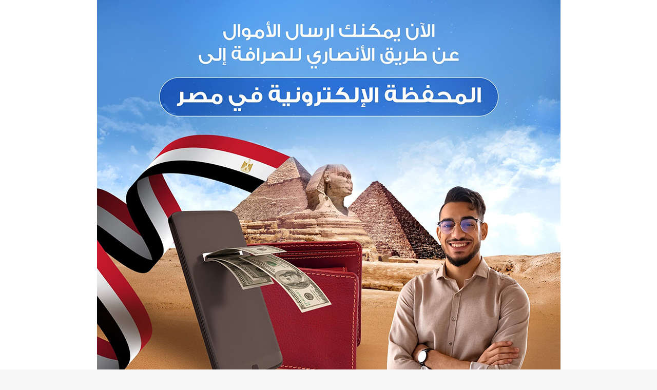

--- FILE ---
content_type: text/html; charset=UTF-8
request_url: https://q8eg.com/%D8%A7%D9%84%D8%AA%D8%A3%D8%B4%D9%8A%D8%B1%D8%A7%D8%AA/
body_size: 33581
content:
<!DOCTYPE html><html dir="rtl" lang="ar"
prefix="og: https://ogp.me/ns#"  class="" data-skin="light"><head><script data-no-optimize="1">var litespeed_docref=sessionStorage.getItem("litespeed_docref");litespeed_docref&&(Object.defineProperty(document,"referrer",{get:function(){return litespeed_docref}}),sessionStorage.removeItem("litespeed_docref"));</script> <script type="litespeed/javascript" data-src="https://pagead2.googlesyndication.com/pagead/js/adsbygoogle.js?client=ca-pub-5523345912204429"
     crossorigin="anonymous"></script>  <script type="litespeed/javascript" data-src="https://www.googletagmanager.com/gtag/js?id=G-ZHTXDV0RNV"></script> <script type="litespeed/javascript">window.dataLayer=window.dataLayer||[];function gtag(){dataLayer.push(arguments)}
gtag('js',new Date());gtag('config','G-ZHTXDV0RNV')</script> <meta charset="UTF-8" /><link rel="profile" href="http://gmpg.org/xfn/11" /><meta http-equiv='x-dns-prefetch-control' content='on'><link rel='dns-prefetch' href='//cdnjs.cloudflare.com' /><link rel='dns-prefetch' href='//ajax.googleapis.com' /><link rel='dns-prefetch' href='//fonts.googleapis.com' /><link rel='dns-prefetch' href='//fonts.gstatic.com' /><link rel='dns-prefetch' href='//s.gravatar.com' /><link rel='dns-prefetch' href='//www.google-analytics.com' /><link rel='preload' as='image' href='https://q8eg.com/wp-content/uploads/2022/09/WhatsApp-Image-2022-09-05-at-2.48.09-AM.jpeg'><link rel='preload' as='font' href='https://q8eg.com/wp-content/themes/jannah/assets/fonts/tielabs-fonticon/tielabs-fonticon.woff' type='font/woff' crossorigin='anonymous' /><link rel='preload' as='font' href='https://q8eg.com/wp-content/themes/jannah/assets/fonts/fontawesome/fa-solid-900.woff2' type='font/woff2' crossorigin='anonymous' /><link rel='preload' as='font' href='https://q8eg.com/wp-content/themes/jannah/assets/fonts/fontawesome/fa-brands-400.woff2' type='font/woff2' crossorigin='anonymous' /><link rel='preload' as='font' href='https://q8eg.com/wp-content/themes/jannah/assets/fonts/fontawesome/fa-regular-400.woff2' type='font/woff2' crossorigin='anonymous' /><meta name="description" content="يتم إصدار تأشيرات الدخول إلى جمهورية مصر العربية من القنصلية العامة، و يتم تسليمها إلى طالب التأشيرة في خلال 48 ساعة، ما لم يكن طالب التأشيرة يستلزم أولاً الرجوع إلى القاهرة لاستطلاع الرأي بشأن منحه التأشيرة (يرجى مراجعة القنصلية العامة بالنسبة للجنسيات التي تستلزم الحصول أولاً على موافقة مسبقة من مصر). ولاستصدار تأشيرة السفر يستلزم" /><meta name="robots" content="max-image-preview:large" /><link rel="canonical" href="https://q8eg.com/%d8%a7%d9%84%d8%aa%d8%a3%d8%b4%d9%8a%d8%b1%d8%a7%d8%aa/" /><meta name="generator" content="All in One SEO (AIOSEO) 4.3.4.1 " /><meta property="og:locale" content="ar_AR" /><meta property="og:site_name" content="أوجات - مصريون - www.q8eg.com - مصريون.. صوت المصريين بالخارج" /><meta property="og:type" content="article" /><meta property="og:title" content="التأشيرات - أوجات - مصريون" /><meta property="og:description" content="يتم إصدار تأشيرات الدخول إلى جمهورية مصر العربية من القنصلية العامة، و يتم تسليمها إلى طالب التأشيرة في خلال 48 ساعة، ما لم يكن طالب التأشيرة يستلزم أولاً الرجوع إلى القاهرة لاستطلاع الرأي بشأن منحه التأشيرة (يرجى مراجعة القنصلية العامة بالنسبة للجنسيات التي تستلزم الحصول أولاً على موافقة مسبقة من مصر). ولاستصدار تأشيرة السفر يستلزم" /><meta property="og:url" content="https://q8eg.com/%d8%a7%d9%84%d8%aa%d8%a3%d8%b4%d9%8a%d8%b1%d8%a7%d8%aa/" /><meta property="article:published_time" content="2022-05-09T15:13:10+00:00" /><meta property="article:modified_time" content="2022-05-09T15:13:11+00:00" /><meta name="twitter:card" content="summary_large_image" /><meta name="twitter:title" content="التأشيرات - أوجات - مصريون" /><meta name="twitter:description" content="يتم إصدار تأشيرات الدخول إلى جمهورية مصر العربية من القنصلية العامة، و يتم تسليمها إلى طالب التأشيرة في خلال 48 ساعة، ما لم يكن طالب التأشيرة يستلزم أولاً الرجوع إلى القاهرة لاستطلاع الرأي بشأن منحه التأشيرة (يرجى مراجعة القنصلية العامة بالنسبة للجنسيات التي تستلزم الحصول أولاً على موافقة مسبقة من مصر). ولاستصدار تأشيرة السفر يستلزم" /> <script type="application/ld+json" class="aioseo-schema">{"@context":"https:\/\/schema.org","@graph":[{"@type":"BreadcrumbList","@id":"https:\/\/q8eg.com\/%d8%a7%d9%84%d8%aa%d8%a3%d8%b4%d9%8a%d8%b1%d8%a7%d8%aa\/#breadcrumblist","itemListElement":[{"@type":"ListItem","@id":"https:\/\/q8eg.com\/#listItem","position":1,"item":{"@type":"WebPage","@id":"https:\/\/q8eg.com\/","name":"\u0627\u0644\u0631\u0626\u064a\u0633\u064a\u0629","description":"www.q8eg.com - \u0645\u0635\u0631\u064a\u0648\u0646.. \u0635\u0648\u062a \u0627\u0644\u0645\u0635\u0631\u064a\u064a\u0646 \u0628\u0627\u0644\u062e\u0627\u0631\u062c","url":"https:\/\/q8eg.com\/"},"nextItem":"https:\/\/q8eg.com\/%d8%a7%d9%84%d8%aa%d8%a3%d8%b4%d9%8a%d8%b1%d8%a7%d8%aa\/#listItem"},{"@type":"ListItem","@id":"https:\/\/q8eg.com\/%d8%a7%d9%84%d8%aa%d8%a3%d8%b4%d9%8a%d8%b1%d8%a7%d8%aa\/#listItem","position":2,"item":{"@type":"WebPage","@id":"https:\/\/q8eg.com\/%d8%a7%d9%84%d8%aa%d8%a3%d8%b4%d9%8a%d8%b1%d8%a7%d8%aa\/","name":"\u0627\u0644\u062a\u0623\u0634\u064a\u0631\u0627\u062a","description":"\u064a\u062a\u0645 \u0625\u0635\u062f\u0627\u0631 \u062a\u0623\u0634\u064a\u0631\u0627\u062a \u0627\u0644\u062f\u062e\u0648\u0644 \u0625\u0644\u0649 \u062c\u0645\u0647\u0648\u0631\u064a\u0629 \u0645\u0635\u0631 \u0627\u0644\u0639\u0631\u0628\u064a\u0629 \u0645\u0646 \u0627\u0644\u0642\u0646\u0635\u0644\u064a\u0629 \u0627\u0644\u0639\u0627\u0645\u0629\u060c \u0648 \u064a\u062a\u0645 \u062a\u0633\u0644\u064a\u0645\u0647\u0627 \u0625\u0644\u0649 \u0637\u0627\u0644\u0628 \u0627\u0644\u062a\u0623\u0634\u064a\u0631\u0629 \u0641\u064a \u062e\u0644\u0627\u0644 48 \u0633\u0627\u0639\u0629\u060c \u0645\u0627 \u0644\u0645 \u064a\u0643\u0646 \u0637\u0627\u0644\u0628 \u0627\u0644\u062a\u0623\u0634\u064a\u0631\u0629 \u064a\u0633\u062a\u0644\u0632\u0645 \u0623\u0648\u0644\u0627\u064b \u0627\u0644\u0631\u062c\u0648\u0639 \u0625\u0644\u0649 \u0627\u0644\u0642\u0627\u0647\u0631\u0629 \u0644\u0627\u0633\u062a\u0637\u0644\u0627\u0639 \u0627\u0644\u0631\u0623\u064a \u0628\u0634\u0623\u0646 \u0645\u0646\u062d\u0647 \u0627\u0644\u062a\u0623\u0634\u064a\u0631\u0629 (\u064a\u0631\u062c\u0649 \u0645\u0631\u0627\u062c\u0639\u0629 \u0627\u0644\u0642\u0646\u0635\u0644\u064a\u0629 \u0627\u0644\u0639\u0627\u0645\u0629 \u0628\u0627\u0644\u0646\u0633\u0628\u0629 \u0644\u0644\u062c\u0646\u0633\u064a\u0627\u062a \u0627\u0644\u062a\u064a \u062a\u0633\u062a\u0644\u0632\u0645 \u0627\u0644\u062d\u0635\u0648\u0644 \u0623\u0648\u0644\u0627\u064b \u0639\u0644\u0649 \u0645\u0648\u0627\u0641\u0642\u0629 \u0645\u0633\u0628\u0642\u0629 \u0645\u0646 \u0645\u0635\u0631). \u0648\u0644\u0627\u0633\u062a\u0635\u062f\u0627\u0631 \u062a\u0623\u0634\u064a\u0631\u0629 \u0627\u0644\u0633\u0641\u0631 \u064a\u0633\u062a\u0644\u0632\u0645","url":"https:\/\/q8eg.com\/%d8%a7%d9%84%d8%aa%d8%a3%d8%b4%d9%8a%d8%b1%d8%a7%d8%aa\/"},"previousItem":"https:\/\/q8eg.com\/#listItem"}]},{"@type":"Organization","@id":"https:\/\/q8eg.com\/#organization","name":"\u0645\u0635\u0631\u064a\u0648\u0646","url":"https:\/\/q8eg.com\/","logo":{"@type":"ImageObject","url":"https:\/\/q8eg.com\/wp-content\/uploads\/2022\/08\/logo-q8eg-19-8-2022.-3.jpg","@id":"https:\/\/q8eg.com\/#organizationLogo","width":1595,"height":531,"caption":"\u0644\u0643\u0644 \u0627\u0644\u0645\u0635\u0631\u064a\u064a\u0646 \u0641\u064a \u0627\u0644\u062e\u0627\u0631\u062c"},"image":{"@id":"https:\/\/q8eg.com\/#organizationLogo"}},{"@type":"WebPage","@id":"https:\/\/q8eg.com\/%d8%a7%d9%84%d8%aa%d8%a3%d8%b4%d9%8a%d8%b1%d8%a7%d8%aa\/#webpage","url":"https:\/\/q8eg.com\/%d8%a7%d9%84%d8%aa%d8%a3%d8%b4%d9%8a%d8%b1%d8%a7%d8%aa\/","name":"\u0627\u0644\u062a\u0623\u0634\u064a\u0631\u0627\u062a - \u0623\u0648\u062c\u0627\u062a - \u0645\u0635\u0631\u064a\u0648\u0646","description":"\u064a\u062a\u0645 \u0625\u0635\u062f\u0627\u0631 \u062a\u0623\u0634\u064a\u0631\u0627\u062a \u0627\u0644\u062f\u062e\u0648\u0644 \u0625\u0644\u0649 \u062c\u0645\u0647\u0648\u0631\u064a\u0629 \u0645\u0635\u0631 \u0627\u0644\u0639\u0631\u0628\u064a\u0629 \u0645\u0646 \u0627\u0644\u0642\u0646\u0635\u0644\u064a\u0629 \u0627\u0644\u0639\u0627\u0645\u0629\u060c \u0648 \u064a\u062a\u0645 \u062a\u0633\u0644\u064a\u0645\u0647\u0627 \u0625\u0644\u0649 \u0637\u0627\u0644\u0628 \u0627\u0644\u062a\u0623\u0634\u064a\u0631\u0629 \u0641\u064a \u062e\u0644\u0627\u0644 48 \u0633\u0627\u0639\u0629\u060c \u0645\u0627 \u0644\u0645 \u064a\u0643\u0646 \u0637\u0627\u0644\u0628 \u0627\u0644\u062a\u0623\u0634\u064a\u0631\u0629 \u064a\u0633\u062a\u0644\u0632\u0645 \u0623\u0648\u0644\u0627\u064b \u0627\u0644\u0631\u062c\u0648\u0639 \u0625\u0644\u0649 \u0627\u0644\u0642\u0627\u0647\u0631\u0629 \u0644\u0627\u0633\u062a\u0637\u0644\u0627\u0639 \u0627\u0644\u0631\u0623\u064a \u0628\u0634\u0623\u0646 \u0645\u0646\u062d\u0647 \u0627\u0644\u062a\u0623\u0634\u064a\u0631\u0629 (\u064a\u0631\u062c\u0649 \u0645\u0631\u0627\u062c\u0639\u0629 \u0627\u0644\u0642\u0646\u0635\u0644\u064a\u0629 \u0627\u0644\u0639\u0627\u0645\u0629 \u0628\u0627\u0644\u0646\u0633\u0628\u0629 \u0644\u0644\u062c\u0646\u0633\u064a\u0627\u062a \u0627\u0644\u062a\u064a \u062a\u0633\u062a\u0644\u0632\u0645 \u0627\u0644\u062d\u0635\u0648\u0644 \u0623\u0648\u0644\u0627\u064b \u0639\u0644\u0649 \u0645\u0648\u0627\u0641\u0642\u0629 \u0645\u0633\u0628\u0642\u0629 \u0645\u0646 \u0645\u0635\u0631). \u0648\u0644\u0627\u0633\u062a\u0635\u062f\u0627\u0631 \u062a\u0623\u0634\u064a\u0631\u0629 \u0627\u0644\u0633\u0641\u0631 \u064a\u0633\u062a\u0644\u0632\u0645","inLanguage":"ar","isPartOf":{"@id":"https:\/\/q8eg.com\/#website"},"breadcrumb":{"@id":"https:\/\/q8eg.com\/%d8%a7%d9%84%d8%aa%d8%a3%d8%b4%d9%8a%d8%b1%d8%a7%d8%aa\/#breadcrumblist"},"datePublished":"2022-05-09T15:13:10+02:00","dateModified":"2022-05-09T15:13:11+02:00"},{"@type":"WebSite","@id":"https:\/\/q8eg.com\/#website","url":"https:\/\/q8eg.com\/","name":"\u0645\u0635\u0631\u064a\u0648\u0646","alternateName":"\u0645\u0635\u0631\u064a\u0648\u0646","description":"www.q8eg.com - \u0645\u0635\u0631\u064a\u0648\u0646.. \u0635\u0648\u062a \u0627\u0644\u0645\u0635\u0631\u064a\u064a\u0646 \u0628\u0627\u0644\u062e\u0627\u0631\u062c","inLanguage":"ar","publisher":{"@id":"https:\/\/q8eg.com\/#organization"}}]}</script> <title>التأشيرات - أوجات - مصريون</title><link rel="canonical" href="https://q8eg.com/التأشيرات/" /><meta property="og:locale" content="ar_AR" /><meta property="og:type" content="article" /><meta property="og:title" content="التأشيرات - أوجات - مصريون" /><meta property="og:description" content="يتم إصدار تأشيرات الدخول إلى جمهورية مصر العربية من القنصلية العامة، و يتم تسليمها إلى طالب التأشيرة في خلال 48 ساعة، ما لم يكن طالب التأشيرة يستلزم أولاً الرجوع إلى القاهرة لاستطلاع الرأي بشأن منحه التأشيرة (يرجى مراجعة القنصلية العامة بالنسبة للجنسيات التي تستلزم الحصول أولاً على موافقة مسبقة من مصر). ولاستصدار تأشيرة السفر يستلزم &hellip;" /><meta property="og:url" content="https://q8eg.com/التأشيرات/" /><meta property="og:site_name" content="أوجات - مصريون" /><meta property="article:publisher" content="https://www.facebook.com/EGKWCOM/" /><meta property="article:modified_time" content="2022-05-09T15:13:11+00:00" /><meta name="twitter:card" content="summary_large_image" /><meta name="twitter:site" content="@egkwnet" /> <script type="application/ld+json" class="yoast-schema-graph">{"@context":"https://schema.org","@graph":[{"@type":"WebPage","@id":"https://q8eg.com/%d8%a7%d9%84%d8%aa%d8%a3%d8%b4%d9%8a%d8%b1%d8%a7%d8%aa/","url":"https://q8eg.com/%d8%a7%d9%84%d8%aa%d8%a3%d8%b4%d9%8a%d8%b1%d8%a7%d8%aa/","name":"التأشيرات - أوجات - مصريون","isPartOf":{"@id":"https://q8eg.com/#website"},"datePublished":"2022-05-09T15:13:10+00:00","dateModified":"2022-05-09T15:13:11+00:00","breadcrumb":{"@id":"https://q8eg.com/%d8%a7%d9%84%d8%aa%d8%a3%d8%b4%d9%8a%d8%b1%d8%a7%d8%aa/#breadcrumb"},"inLanguage":"ar","potentialAction":[{"@type":"ReadAction","target":["https://q8eg.com/%d8%a7%d9%84%d8%aa%d8%a3%d8%b4%d9%8a%d8%b1%d8%a7%d8%aa/"]}]},{"@type":"BreadcrumbList","@id":"https://q8eg.com/%d8%a7%d9%84%d8%aa%d8%a3%d8%b4%d9%8a%d8%b1%d8%a7%d8%aa/#breadcrumb","itemListElement":[{"@type":"ListItem","position":1,"name":"الرئيسية","item":"https://q8eg.com/"},{"@type":"ListItem","position":2,"name":"التأشيرات"}]},{"@type":"WebSite","@id":"https://q8eg.com/#website","url":"https://q8eg.com/","name":"أوجات - مصريون","description":"www.q8eg.com - مصريون.. صوت المصريين بالخارج","publisher":{"@id":"https://q8eg.com/#organization"},"potentialAction":[{"@type":"SearchAction","target":{"@type":"EntryPoint","urlTemplate":"https://q8eg.com/?s={search_term_string}"},"query-input":"required name=search_term_string"}],"inLanguage":"ar"},{"@type":"Organization","@id":"https://q8eg.com/#organization","name":"أوجات - مصريون","url":"https://q8eg.com/","logo":{"@type":"ImageObject","inLanguage":"ar","@id":"https://q8eg.com/#/schema/logo/image/","url":"https://q8eg.com/wp-content/uploads/2022/08/logo-q8eg-19-8-2022.-3.jpg","contentUrl":"https://q8eg.com/wp-content/uploads/2022/08/logo-q8eg-19-8-2022.-3.jpg","width":1595,"height":531,"caption":"أوجات - مصريون"},"image":{"@id":"https://q8eg.com/#/schema/logo/image/"},"sameAs":["https://www.facebook.com/EGKWCOM/","https://twitter.com/egkwnet","https://www.youtube.com/channel/@mesryoon","https://www.instagram.com/egkwcom/"]}]}</script> <link rel='dns-prefetch' href='//www.fontstatic.com' /><link rel="alternate" type="application/rss+xml" title="أوجات - مصريون &laquo; الخلاصة" href="https://q8eg.com/feed/" /><link rel="alternate" type="application/rss+xml" title="أوجات - مصريون &laquo; خلاصة التعليقات" href="https://q8eg.com/comments/feed/" /><link rel="alternate" title="oEmbed (JSON)" type="application/json+oembed" href="https://q8eg.com/wp-json/oembed/1.0/embed?url=https%3A%2F%2Fq8eg.com%2F%25d8%25a7%25d9%2584%25d8%25aa%25d8%25a3%25d8%25b4%25d9%258a%25d8%25b1%25d8%25a7%25d8%25aa%2F" /><link rel="alternate" title="oEmbed (XML)" type="text/xml+oembed" href="https://q8eg.com/wp-json/oembed/1.0/embed?url=https%3A%2F%2Fq8eg.com%2F%25d8%25a7%25d9%2584%25d8%25aa%25d8%25a3%25d8%25b4%25d9%258a%25d8%25b1%25d8%25a7%25d8%25aa%2F&#038;format=xml" />
 <script src="//www.googletagmanager.com/gtag/js?id=G-PSVM2LDQ2G"  data-cfasync="false" data-wpfc-render="false" type="text/javascript" async></script> <script data-cfasync="false" data-wpfc-render="false" type="text/javascript">var mi_version = '9.11.1';
				var mi_track_user = true;
				var mi_no_track_reason = '';
								var MonsterInsightsDefaultLocations = {"page_location":"https:\/\/q8eg.com\/%D8%A7%D9%84%D8%AA%D8%A3%D8%B4%D9%8A%D8%B1%D8%A7%D8%AA\/"};
								if ( typeof MonsterInsightsPrivacyGuardFilter === 'function' ) {
					var MonsterInsightsLocations = (typeof MonsterInsightsExcludeQuery === 'object') ? MonsterInsightsPrivacyGuardFilter( MonsterInsightsExcludeQuery ) : MonsterInsightsPrivacyGuardFilter( MonsterInsightsDefaultLocations );
				} else {
					var MonsterInsightsLocations = (typeof MonsterInsightsExcludeQuery === 'object') ? MonsterInsightsExcludeQuery : MonsterInsightsDefaultLocations;
				}

								var disableStrs = [
										'ga-disable-G-PSVM2LDQ2G',
									];

				/* Function to detect opted out users */
				function __gtagTrackerIsOptedOut() {
					for (var index = 0; index < disableStrs.length; index++) {
						if (document.cookie.indexOf(disableStrs[index] + '=true') > -1) {
							return true;
						}
					}

					return false;
				}

				/* Disable tracking if the opt-out cookie exists. */
				if (__gtagTrackerIsOptedOut()) {
					for (var index = 0; index < disableStrs.length; index++) {
						window[disableStrs[index]] = true;
					}
				}

				/* Opt-out function */
				function __gtagTrackerOptout() {
					for (var index = 0; index < disableStrs.length; index++) {
						document.cookie = disableStrs[index] + '=true; expires=Thu, 31 Dec 2099 23:59:59 UTC; path=/';
						window[disableStrs[index]] = true;
					}
				}

				if ('undefined' === typeof gaOptout) {
					function gaOptout() {
						__gtagTrackerOptout();
					}
				}
								window.dataLayer = window.dataLayer || [];

				window.MonsterInsightsDualTracker = {
					helpers: {},
					trackers: {},
				};
				if (mi_track_user) {
					function __gtagDataLayer() {
						dataLayer.push(arguments);
					}

					function __gtagTracker(type, name, parameters) {
						if (!parameters) {
							parameters = {};
						}

						if (parameters.send_to) {
							__gtagDataLayer.apply(null, arguments);
							return;
						}

						if (type === 'event') {
														parameters.send_to = monsterinsights_frontend.v4_id;
							var hookName = name;
							if (typeof parameters['event_category'] !== 'undefined') {
								hookName = parameters['event_category'] + ':' + name;
							}

							if (typeof MonsterInsightsDualTracker.trackers[hookName] !== 'undefined') {
								MonsterInsightsDualTracker.trackers[hookName](parameters);
							} else {
								__gtagDataLayer('event', name, parameters);
							}
							
						} else {
							__gtagDataLayer.apply(null, arguments);
						}
					}

					__gtagTracker('js', new Date());
					__gtagTracker('set', {
						'developer_id.dZGIzZG': true,
											});
					if ( MonsterInsightsLocations.page_location ) {
						__gtagTracker('set', MonsterInsightsLocations);
					}
										__gtagTracker('config', 'G-PSVM2LDQ2G', {"forceSSL":"true","link_attribution":"true"} );
										window.gtag = __gtagTracker;										(function () {
						/* https://developers.google.com/analytics/devguides/collection/analyticsjs/ */
						/* ga and __gaTracker compatibility shim. */
						var noopfn = function () {
							return null;
						};
						var newtracker = function () {
							return new Tracker();
						};
						var Tracker = function () {
							return null;
						};
						var p = Tracker.prototype;
						p.get = noopfn;
						p.set = noopfn;
						p.send = function () {
							var args = Array.prototype.slice.call(arguments);
							args.unshift('send');
							__gaTracker.apply(null, args);
						};
						var __gaTracker = function () {
							var len = arguments.length;
							if (len === 0) {
								return;
							}
							var f = arguments[len - 1];
							if (typeof f !== 'object' || f === null || typeof f.hitCallback !== 'function') {
								if ('send' === arguments[0]) {
									var hitConverted, hitObject = false, action;
									if ('event' === arguments[1]) {
										if ('undefined' !== typeof arguments[3]) {
											hitObject = {
												'eventAction': arguments[3],
												'eventCategory': arguments[2],
												'eventLabel': arguments[4],
												'value': arguments[5] ? arguments[5] : 1,
											}
										}
									}
									if ('pageview' === arguments[1]) {
										if ('undefined' !== typeof arguments[2]) {
											hitObject = {
												'eventAction': 'page_view',
												'page_path': arguments[2],
											}
										}
									}
									if (typeof arguments[2] === 'object') {
										hitObject = arguments[2];
									}
									if (typeof arguments[5] === 'object') {
										Object.assign(hitObject, arguments[5]);
									}
									if ('undefined' !== typeof arguments[1].hitType) {
										hitObject = arguments[1];
										if ('pageview' === hitObject.hitType) {
											hitObject.eventAction = 'page_view';
										}
									}
									if (hitObject) {
										action = 'timing' === arguments[1].hitType ? 'timing_complete' : hitObject.eventAction;
										hitConverted = mapArgs(hitObject);
										__gtagTracker('event', action, hitConverted);
									}
								}
								return;
							}

							function mapArgs(args) {
								var arg, hit = {};
								var gaMap = {
									'eventCategory': 'event_category',
									'eventAction': 'event_action',
									'eventLabel': 'event_label',
									'eventValue': 'event_value',
									'nonInteraction': 'non_interaction',
									'timingCategory': 'event_category',
									'timingVar': 'name',
									'timingValue': 'value',
									'timingLabel': 'event_label',
									'page': 'page_path',
									'location': 'page_location',
									'title': 'page_title',
									'referrer' : 'page_referrer',
								};
								for (arg in args) {
																		if (!(!args.hasOwnProperty(arg) || !gaMap.hasOwnProperty(arg))) {
										hit[gaMap[arg]] = args[arg];
									} else {
										hit[arg] = args[arg];
									}
								}
								return hit;
							}

							try {
								f.hitCallback();
							} catch (ex) {
							}
						};
						__gaTracker.create = newtracker;
						__gaTracker.getByName = newtracker;
						__gaTracker.getAll = function () {
							return [];
						};
						__gaTracker.remove = noopfn;
						__gaTracker.loaded = true;
						window['__gaTracker'] = __gaTracker;
					})();
									} else {
										console.log("");
					(function () {
						function __gtagTracker() {
							return null;
						}

						window['__gtagTracker'] = __gtagTracker;
						window['gtag'] = __gtagTracker;
					})();
									}</script> <link data-optimized="2" rel="stylesheet" href="https://q8eg.com/wp-content/litespeed/css/5c0b69793a3800303947cc230a594e21.css?ver=6ec02" /> <script type="litespeed/javascript" data-src="https://q8eg.com/wp-includes/js/jquery/jquery.min.js?ver=3.7.1" id="jquery-core-js"></script> <script type="litespeed/javascript" data-src="https://q8eg.com/wp-content/plugins/google-analytics-for-wordpress/assets/js/frontend-gtag.min.js?ver=9.11.1" id="monsterinsights-frontend-script-js" data-wp-strategy="async"></script> <script data-cfasync="false" data-wpfc-render="false" type="text/javascript" id='monsterinsights-frontend-script-js-extra'>/*  */
var monsterinsights_frontend = {"js_events_tracking":"true","download_extensions":"doc,pdf,ppt,zip,xls,docx,pptx,xlsx","inbound_paths":"[{\"path\":\"\\\/go\\\/\",\"label\":\"affiliate\"},{\"path\":\"\\\/recommend\\\/\",\"label\":\"affiliate\"}]","home_url":"https:\/\/q8eg.com","hash_tracking":"false","v4_id":"G-PSVM2LDQ2G"};/*  */</script> <link rel="https://api.w.org/" href="https://q8eg.com/wp-json/" /><link rel="alternate" title="JSON" type="application/json" href="https://q8eg.com/wp-json/wp/v2/pages/1236" /><link rel="EditURI" type="application/rsd+xml" title="RSD" href="https://q8eg.com/xmlrpc.php?rsd" /><meta name="generator" content="WordPress 6.9" /><link rel='shortlink' href='https://q8eg.com/?p=1236' /><meta name="generator" content="Site Kit by Google 1.96.0" /><meta http-equiv="X-UA-Compatible" content="IE=edge"><meta name="theme-color" content="#d42424" /><meta name="viewport" content="width=device-width, initial-scale=1.0" /><link rel="icon" href="https://q8eg.com/wp-content/uploads/2022/09/cropped-WhatsApp-Image-2022-09-05-at-2.48.08-AM-32x32.jpeg" sizes="32x32" /><link rel="icon" href="https://q8eg.com/wp-content/uploads/2022/09/cropped-WhatsApp-Image-2022-09-05-at-2.48.08-AM-192x192.jpeg" sizes="192x192" /><link rel="apple-touch-icon" href="https://q8eg.com/wp-content/uploads/2022/09/cropped-WhatsApp-Image-2022-09-05-at-2.48.08-AM-180x180.jpeg" /><meta name="msapplication-TileImage" content="https://q8eg.com/wp-content/uploads/2022/09/cropped-WhatsApp-Image-2022-09-05-at-2.48.08-AM-270x270.jpeg" /></head><body id="tie-body" class="rtl wp-singular page-template-default page page-id-1236 wp-theme-jannah tie-no-js is-percent-width wrapper-has-shadow block-head-1 magazine3 magazine1 is-thumb-overlay-disabled is-desktop is-header-layout-3 has-header-ad has-header-below-ad sidebar-right has-sidebar post-layout-1 has-mobile-share hide_banner_above hide_banner_comments hide_share_post_top hide_share_post_bottom hide_post_newsletter"><div class="background-overlay"><div id="tie-container" class="site tie-container"><div id="tie-wrapper"><div class="stream-item stream-item-above-header"><div class="g g-6"><div class="g-single a-288"><a class="gofollow" data-track="Mjg4LDYsMSw2MA==" href="https://alansariexchange.com.kw/ar/"><img data-lazyloaded="1" src="[data-uri]" width="903" height="903" data-src="https://q8eg.com/wp-content/uploads/2026/01/9992.jpg" /></a></div></div></div><header id="theme-header" class="theme-header header-layout-3 main-nav-dark main-nav-default-dark main-nav-below has-stream-item top-nav-active top-nav-light top-nav-default-light top-nav-above has-shadow has-normal-width-logo mobile-header-centered"><nav id="top-nav"  class="has-date-menu-components top-nav header-nav" aria-label="الشريط العلوي"><div class="container"><div class="topbar-wrapper"><div class="topbar-today-date tie-icon">
الأحد, يناير 18 2026</div><div class="tie-alignleft"><div class="top-menu header-menu"><ul id="menu-top" class="menu"><li id="menu-item-1307" class="menu-item menu-item-type-custom menu-item-object-custom menu-item-1307"><a href="http://q8eg.com/?page_id=1305">عن مصر</a></li><li id="menu-item-1031" class="menu-item menu-item-type-custom menu-item-object-custom menu-item-has-children menu-item-1031"><a href="#">نحن هنا</a><ul class="sub-menu"><li id="menu-item-1195" class="menu-item menu-item-type-custom menu-item-object-custom menu-item-1195"><a href="http://q8eg.com/%d9%85%d9%86-%d9%86%d8%ad%d9%86/">من نحن</a></li><li id="menu-item-1201" class="menu-item menu-item-type-post_type menu-item-object-page menu-item-1201"><a href="https://q8eg.com/%d9%81%d8%b1%d9%8a%d9%82-%d8%a7%d9%84%d8%b9%d9%85%d9%84/">فريق العمل</a></li><li id="menu-item-1205" class="menu-item menu-item-type-post_type menu-item-object-page menu-item-1205"><a href="https://q8eg.com/%d8%a5%d9%86%d8%b6%d9%85-%d9%84%d9%81%d8%b1%d9%8a%d9%82-%d8%a7%d9%84%d8%b9%d9%85%d9%84/">إنضم لفريق العمل</a></li><li id="menu-item-1208" class="menu-item menu-item-type-post_type menu-item-object-page menu-item-1208"><a href="https://q8eg.com/%d8%a3%d8%aa%d8%b5%d9%84-%d8%a8%d9%86%d8%a7/">أتصل بنا</a></li></ul></li><li id="menu-item-1310" class="menu-item menu-item-type-custom menu-item-object-custom menu-item-1310"><a href="http://q8eg.com/%d9%84%d9%84%d9%85%d8%b5%d8%b1%d9%8a%d9%8a%d9%86-%d8%a8%d8%a7%d9%84%d8%ae%d8%a7%d8%b1%d8%ac/">للمصريين بالخارج</a></li><li id="menu-item-1028" class="menu-item menu-item-type-custom menu-item-object-custom current-menu-ancestor current-menu-parent menu-item-has-children menu-item-1028 tie-current-menu"><a href="#">المعاملات القنصليه</a><ul class="sub-menu"><li id="menu-item-1223" class="menu-item menu-item-type-post_type menu-item-object-page menu-item-1223"><a href="https://q8eg.com/%d8%aa%d8%ac%d8%af%d9%8a%d8%af-%d8%ac%d9%88%d8%a7%d8%b2-%d8%a7%d9%84%d8%b3%d9%81%d8%b1/">تجديد جواز السفر</a></li><li id="menu-item-1242" class="menu-item menu-item-type-post_type menu-item-object-page menu-item-1242"><a href="https://q8eg.com/%d8%aa%d8%ac%d8%af%d9%8a%d8%af-%d8%aa%d8%b5%d8%b1%d9%8a%d8%ad-%d8%a7%d9%84%d8%b9%d9%85%d9%84/">تجديد تصريح العمل</a></li><li id="menu-item-1249" class="menu-item menu-item-type-post_type menu-item-object-page menu-item-1249"><a href="https://q8eg.com/%d8%a7%d9%84%d8%aa%d8%b5%d8%af%d9%8a%d9%82%d8%a7%d8%aa-%d9%88%d8%a7%d9%84%d8%aa%d9%88%d9%83%d9%8a%d9%84%d8%a7%d8%aa/">التصديقات والتوكيلات</a></li><li id="menu-item-1248" class="menu-item menu-item-type-post_type menu-item-object-page menu-item-1248"><a href="https://q8eg.com/%d8%b4%d9%87%d8%a7%d8%af%d8%a7%d8%aa-%d8%a7%d9%84%d9%85%d9%8a%d9%84%d8%a7%d8%af/">شهادات الميلاد</a></li><li id="menu-item-1247" class="menu-item menu-item-type-post_type menu-item-object-page menu-item-1247"><a href="https://q8eg.com/%d8%a7%d9%84%d8%a3%d8%ad%d9%88%d8%a7%d9%84-%d8%a7%d9%84%d9%85%d8%af%d9%86%d9%8a%d8%a9/">الأحوال المدنية</a></li><li id="menu-item-1246" class="menu-item menu-item-type-post_type menu-item-object-page menu-item-1246"><a href="https://q8eg.com/%d8%ad%d8%a7%d9%84%d8%a7%d8%aa-%d8%a7%d9%84%d9%88%d9%81%d8%a7%d8%a9/">حالات الوفاة</a></li><li id="menu-item-1245" class="menu-item menu-item-type-post_type menu-item-object-page current-menu-item page_item page-item-1236 current_page_item menu-item-1245"><a href="https://q8eg.com/%d8%a7%d9%84%d8%aa%d8%a3%d8%b4%d9%8a%d8%b1%d8%a7%d8%aa/" aria-current="page">التأشيرات</a></li><li id="menu-item-1244" class="menu-item menu-item-type-post_type menu-item-object-page menu-item-1244"><a href="https://q8eg.com/%d8%a7%d9%84%d8%a7%d8%aa%d8%b5%d8%a7%d9%84-%d8%a8%d8%a7%d9%84%d9%82%d9%86%d8%b5%d9%84%d9%8a%d8%a9/">الاتصال بالقنصلية</a></li><li id="menu-item-1243" class="menu-item menu-item-type-post_type menu-item-object-page menu-item-1243"><a href="https://q8eg.com/%d8%a7%d8%b1%d8%b4%d8%a7%d8%af%d8%a7%d8%aa-%d8%b9%d8%a7%d9%85%d8%a9/">ارشادات عامة</a></li></ul></li><li id="menu-item-1029" class="menu-item menu-item-type-custom menu-item-object-custom menu-item-has-children menu-item-1029"><a href="#">البعثه الدبلوماسيه</a><ul class="sub-menu"><li id="menu-item-1267" class="menu-item menu-item-type-post_type menu-item-object-page menu-item-1267"><a href="https://q8eg.com/%d8%a7%d9%84%d8%b3%d9%81%d8%a7%d8%b1%d8%a9/">السفارات المصرية في الخارج</a></li><li id="menu-item-1266" class="menu-item menu-item-type-post_type menu-item-object-page menu-item-1266"><a href="https://q8eg.com/%d8%a7%d9%84%d9%82%d9%86%d8%b5%d9%84%d9%8a%d8%a9/">القنصليات المصرية في الخارج</a></li><li id="menu-item-1262" class="menu-item menu-item-type-post_type menu-item-object-page menu-item-1262"><a href="https://q8eg.com/%d8%a7%d9%84%d9%85%d9%83%d8%aa%d8%a8-%d8%a7%d9%84%d8%b9%d9%85%d8%a7%d9%84%d9%8a/">المكتب العمالي</a></li><li id="menu-item-1265" class="menu-item menu-item-type-post_type menu-item-object-page menu-item-1265"><a href="https://q8eg.com/%d8%a7%d9%84%d9%85%d9%83%d8%aa%d8%a8-%d8%a7%d9%84%d8%aa%d8%ac%d8%a7%d8%b1%d9%8a/">المكتب التجاري</a></li><li id="menu-item-1263" class="menu-item menu-item-type-post_type menu-item-object-page menu-item-1263"><a href="https://q8eg.com/%d8%a7%d9%84%d9%85%d9%83%d8%aa%d8%a8-%d8%a7%d9%84%d8%ab%d9%82%d8%a7%d9%81%d9%8a/">المكتب الثقافي</a></li><li id="menu-item-1264" class="menu-item menu-item-type-post_type menu-item-object-page menu-item-1264"><a href="https://q8eg.com/%d8%a7%d9%84%d9%85%d9%83%d8%aa%d8%a8-%d8%a7%d9%84%d8%b9%d8%b3%d9%83%d8%b1%d9%8a/">المكتب العسكري</a></li></ul></li><li id="menu-item-1032" class="menu-item menu-item-type-custom menu-item-object-custom menu-item-1032"><a href="http://q8eg.com/%d8%b4%d8%a7%d8%b1%d9%83%d9%86%d8%a7/">شاركنا</a></li><li id="menu-item-1270" class="menu-item menu-item-type-post_type menu-item-object-page menu-item-1270"><a href="https://q8eg.com/%d8%a7%d8%b9%d9%84%d9%86-%d9%85%d8%b9%d9%86%d8%a7/">اعلن معنا</a></li></ul></div></div><div class="tie-alignright"><ul class="components"><li class="social-icons-item"><a class="social-link whatsapp-social-icon" rel="external noopener nofollow" target="_blank" href="http://00201067729437"><span class="tie-social-icon tie-icon-whatsapp"></span><span class="screen-reader-text">واتساب</span></a></li><li class="social-icons-item"><a class="social-link instagram-social-icon" rel="external noopener nofollow" target="_blank" href="https://www.instagram.com/egkwcom/"><span class="tie-social-icon tie-icon-instagram"></span><span class="screen-reader-text">انستقرام</span></a></li><li class="social-icons-item"><a class="social-link youtube-social-icon" rel="external noopener nofollow" target="_blank" href="https://www.youtube.com/channel/UCEn_KUhyL2ftXjgDg0QYW9w"><span class="tie-social-icon tie-icon-youtube"></span><span class="screen-reader-text">يوتيوب</span></a></li><li class="social-icons-item"><a class="social-link twitter-social-icon" rel="external noopener nofollow" target="_blank" href="https://twitter.com/egkwnet"><span class="tie-social-icon tie-icon-twitter"></span><span class="screen-reader-text">تويتر</span></a></li><li class="social-icons-item"><a class="social-link facebook-social-icon" rel="external noopener nofollow" target="_blank" href="https://www.facebook.com/EGKWCOM"><span class="tie-social-icon tie-icon-facebook"></span><span class="screen-reader-text">فيسبوك</span></a></li></ul></div></div></div></nav><div class="container header-container"><div class="tie-row logo-row"><div class="logo-wrapper"><div class="tie-col-md-4 logo-container clearfix"><div id="mobile-header-components-area_1" class="mobile-header-components"><ul class="components"><li class="mobile-component_menu custom-menu-link"><a href="#" id="mobile-menu-icon" class=""><span class="tie-mobile-menu-icon tie-icon-grid-9"></span><span class="screen-reader-text">القائمة</span></a></li></ul></div><div id="logo" class="image-logo" >
<a title="مصريون - للمصريين في الخارج" href="https://q8eg.com/">
<picture class="tie-logo-default tie-logo-picture">
<source class="tie-logo-source-default tie-logo-source" srcset="https://q8eg.com/wp-content/uploads/2022/09/WhatsApp-Image-2022-09-05-at-2.48.09-AM.jpeg">
<img data-lazyloaded="1" src="[data-uri]" class="tie-logo-img-default tie-logo-img" data-src="https://q8eg.com/wp-content/uploads/2022/09/WhatsApp-Image-2022-09-05-at-2.48.09-AM.jpeg" alt="مصريون - للمصريين في الخارج" width="1600" height="559" style="max-height:559px; width: auto;" />
</picture>
</a></div><div id="mobile-header-components-area_2" class="mobile-header-components"><ul class="components"><li class="mobile-component_search custom-menu-link">
<a href="#" class="tie-search-trigger-mobile">
<span class="tie-icon-search tie-search-icon" aria-hidden="true"></span>
<span class="screen-reader-text">بحث عن</span>
</a></li></ul></div></div></div><div class="tie-col-md-8 stream-item stream-item-top-wrapper"><div class="stream-item-top"><div class="g g-7"><div class="g-single a-288"><a class="gofollow" data-track="Mjg4LDcsMSw2MA==" href="https://alansariexchange.com.kw/ar/"><img data-lazyloaded="1" src="[data-uri]" width="903" height="903" data-src="https://q8eg.com/wp-content/uploads/2026/01/9992.jpg" /></a></div></div></div></div></div></div><div class="main-nav-wrapper"><nav id="main-nav" data-skin="search-in-main-nav" class="main-nav header-nav live-search-parent"  aria-label="القائمة الرئيسية"><div class="container"><div class="main-menu-wrapper"><div id="menu-components-wrap"><div class="main-menu main-menu-wrap tie-alignleft"><div id="main-nav-menu" class="main-menu header-menu"><ul id="menu-%d8%a7%d9%84%d9%82%d8%a7%d8%a6%d9%85%d8%a9-%d8%a7%d9%84%d8%b1%d8%a6%d9%8a%d8%b3%d9%8a%d8%a9" class="menu" role="menubar"><li id="menu-item-11865" class="menu-item menu-item-type-post_type menu-item-object-page menu-item-home menu-item-11865 menu-item-has-icon"><a href="https://q8eg.com/"> <span aria-hidden="true" class="tie-menu-icon fas fa-home"></span> الرئيسية</a></li><li id="menu-item-11866" class="menu-item menu-item-type-taxonomy menu-item-object-category menu-item-11866"><a href="https://q8eg.com/category/%d8%a3%d8%ae%d8%a8%d8%a7%d8%b1-%d9%85%d8%b5%d8%b1/">مصر</a></li><li id="menu-item-11867" class="menu-item menu-item-type-taxonomy menu-item-object-category menu-item-11867"><a href="https://q8eg.com/category/%d8%a3%d8%ae%d8%a8%d8%a7%d8%b1-%d8%a7%d9%84%d9%83%d9%88%d9%8a%d8%aa/">الكويت</a></li><li id="menu-item-11868" class="menu-item menu-item-type-taxonomy menu-item-object-category menu-item-11868"><a href="https://q8eg.com/category/%d8%a7%d9%84%d9%88%d8%b7%d9%86-%d8%a7%d9%84%d8%b9%d8%b1%d8%a8%d9%8a/">عربي</a></li><li id="menu-item-11869" class="menu-item menu-item-type-taxonomy menu-item-object-category menu-item-11869"><a href="https://q8eg.com/category/%d8%a7%d9%84%d8%b9%d8%a7%d9%84%d9%85/">عالمي</a></li><li id="menu-item-11870" class="menu-item menu-item-type-taxonomy menu-item-object-category menu-item-11870"><a href="https://q8eg.com/category/%d9%85%d8%a7%d9%84-%d9%88-%d8%a3%d8%b9%d9%85%d8%a7%d9%84/">مال</a></li><li id="menu-item-11871" class="menu-item menu-item-type-taxonomy menu-item-object-category menu-item-11871"><a href="https://q8eg.com/category/%d8%b1%d9%8a%d8%a7%d8%b6%d8%a9/">رياضة</a></li><li id="menu-item-11872" class="menu-item menu-item-type-taxonomy menu-item-object-category menu-item-11872"><a href="https://q8eg.com/category/%d8%ad%d9%88%d8%a7%d8%af%d8%ab-%d9%88-%d9%82%d8%b6%d8%a7%d9%8a%d8%a7/">حوادث</a></li><li id="menu-item-11873" class="menu-item menu-item-type-taxonomy menu-item-object-category menu-item-11873"><a href="https://q8eg.com/category/%d8%aa%d9%82%d8%a7%d8%b1%d9%8a%d8%b1/">تقارير</a></li><li id="menu-item-11874" class="menu-item menu-item-type-taxonomy menu-item-object-category menu-item-11874"><a href="https://q8eg.com/category/%d9%85%d9%86%d9%88%d8%b9%d8%a7%d8%aa/">منوعات</a></li><li id="menu-item-11875" class="menu-item menu-item-type-taxonomy menu-item-object-category menu-item-has-children menu-item-11875"><a href="https://q8eg.com/category/%d8%ae%d8%af%d9%85%d8%a7%d8%aa-%d8%a7%d9%84%d9%85%d9%88%d9%82%d8%b9/">خدمات الموقع</a><ul class="sub-menu menu-sub-content"><li id="menu-item-11876" class="menu-item menu-item-type-taxonomy menu-item-object-category menu-item-11876"><a href="https://q8eg.com/category/%d8%ae%d8%af%d9%85%d8%a7%d8%aa-%d8%a7%d9%84%d9%85%d9%88%d9%82%d8%b9/%d8%a7%d9%84%d8%a7%d8%b3%d8%aa%d8%b9%d9%84%d8%a7%d9%85-%d8%b9%d9%86-%d8%a7%d9%84%d9%85%d9%86%d8%b9-%d9%85%d9%86-%d8%a7%d9%84%d8%b3%d9%81%d8%b1/">الاستعلام عن المنع من السفر</a></li><li id="menu-item-11877" class="menu-item menu-item-type-taxonomy menu-item-object-category menu-item-11877"><a href="https://q8eg.com/category/%d8%ae%d8%af%d9%85%d8%a7%d8%aa-%d8%a7%d9%84%d9%85%d9%88%d9%82%d8%b9/%d8%a7%d9%84%d8%a8%d8%b7%d8%a7%d9%82%d9%87-%d8%a7%d9%84%d9%85%d8%af%d9%86%d9%8a%d9%87/">البطاقه المدنيه</a></li><li id="menu-item-11878" class="menu-item menu-item-type-taxonomy menu-item-object-category menu-item-11878"><a href="https://q8eg.com/category/%d8%ae%d8%af%d9%85%d8%a7%d8%aa-%d8%a7%d9%84%d9%85%d9%88%d9%82%d8%b9/%d8%a7%d9%84%d8%ac%d9%85%d8%a7%d8%b1%d9%83-%d9%81%d9%8a-%d9%85%d8%b5%d8%b1/">الجمارك في مصر</a></li><li id="menu-item-11879" class="menu-item menu-item-type-taxonomy menu-item-object-category menu-item-11879"><a href="https://q8eg.com/category/%d8%ae%d8%af%d9%85%d8%a7%d8%aa-%d8%a7%d9%84%d9%85%d9%88%d9%82%d8%b9/%d8%ad%d8%b1%d9%83%d9%87-%d8%a7%d9%84%d8%b7%d9%8a%d8%b1%d8%a7%d9%86/">حركه الطيران</a></li><li id="menu-item-11880" class="menu-item menu-item-type-taxonomy menu-item-object-category menu-item-11880"><a href="https://q8eg.com/category/%d8%ae%d8%af%d9%85%d8%a7%d8%aa-%d8%a7%d9%84%d9%85%d9%88%d9%82%d8%b9/%d9%81%d9%88%d8%a7%d8%aa%d9%8a%d8%b1-%d8%a7%d9%84%d8%aa%d9%84%d9%8a%d9%81%d9%88%d9%86/">فواتير التليفون</a></li><li id="menu-item-11881" class="menu-item menu-item-type-taxonomy menu-item-object-category menu-item-11881"><a href="https://q8eg.com/category/%d8%ae%d8%af%d9%85%d8%a7%d8%aa-%d8%a7%d9%84%d9%85%d9%88%d9%82%d8%b9/%d9%81%d9%88%d8%a7%d8%aa%d9%8a%d8%b1-%d8%a7%d9%84%d9%83%d9%87%d8%b1%d8%a8%d8%a7%d8%a1/">فواتير الكهرباء</a></li><li id="menu-item-11882" class="menu-item menu-item-type-taxonomy menu-item-object-category menu-item-11882"><a href="https://q8eg.com/category/%d8%ae%d8%af%d9%85%d8%a7%d8%aa-%d8%a7%d9%84%d9%85%d9%88%d9%82%d8%b9/%d9%82%d8%b5%d8%b5-%d9%86%d8%ac%d8%a7%d8%ad-%d9%85%d8%b5%d8%b1%d9%8a%d9%87/">قصص نجاح مصريه</a></li><li id="menu-item-11883" class="menu-item menu-item-type-taxonomy menu-item-object-category menu-item-11883"><a href="https://q8eg.com/category/%d8%ae%d8%af%d9%85%d8%a7%d8%aa-%d8%a7%d9%84%d9%85%d9%88%d9%82%d8%b9/%d9%83%d8%aa%d8%a7%d8%a8-%d8%a7%d9%84%d9%85%d9%88%d9%82%d8%b9/">كتاب الموقع</a></li><li id="menu-item-11884" class="menu-item menu-item-type-taxonomy menu-item-object-category menu-item-11884"><a href="https://q8eg.com/category/%d8%ae%d8%af%d9%85%d8%a7%d8%aa-%d8%a7%d9%84%d9%85%d9%88%d9%82%d8%b9/%d9%85%d8%ae%d8%a7%d9%84%d9%81%d8%a7%d8%aa%d9%83-%d8%a7%d9%84%d9%85%d8%b1%d9%88%d8%b1%d9%8a%d9%87/">مخالفاتك المروريه</a></li><li id="menu-item-11885" class="menu-item menu-item-type-taxonomy menu-item-object-category menu-item-11885"><a href="https://q8eg.com/category/%d8%ae%d8%af%d9%85%d8%a7%d8%aa-%d8%a7%d9%84%d9%85%d9%88%d9%82%d8%b9/%d9%85%d9%88%d8%a7%d8%b9%d9%8a%d8%af-%d8%a7%d9%84%d8%b3%d9%8a%d9%86%d9%85%d8%a7/">مواعيد السينما</a></li><li id="menu-item-11886" class="menu-item menu-item-type-taxonomy menu-item-object-category menu-item-11886"><a href="https://q8eg.com/category/%d8%ae%d8%af%d9%85%d8%a7%d8%aa-%d8%a7%d9%84%d9%85%d9%88%d9%82%d8%b9/%d9%85%d9%88%d8%a7%d9%82%d8%b9-%d8%aa%d9%87%d9%85%d9%83/">مواقع تهمك</a></li><li id="menu-item-11887" class="menu-item menu-item-type-taxonomy menu-item-object-category menu-item-11887"><a href="https://q8eg.com/category/%d8%ae%d8%af%d9%85%d8%a7%d8%aa-%d8%a7%d9%84%d9%85%d9%88%d9%82%d8%b9/%d9%87%d9%88%d8%a7%d8%aa%d9%81-%d8%aa%d9%87%d9%85%d9%83/">هواتف تهمك</a></li></ul></li><li id="menu-item-12124" class="menu-item menu-item-type-taxonomy menu-item-object-category menu-item-12124"><a href="https://q8eg.com/category/%d9%81%d9%8a%d8%af%d9%8a%d9%88/">فيديو</a></li><li id="menu-item-12125" class="menu-item menu-item-type-taxonomy menu-item-object-category menu-item-has-children menu-item-12125"><a href="https://q8eg.com/category/%d8%a7%d9%84%d9%85%d8%b2%d9%8a%d8%af/">المزيد</a><ul class="sub-menu menu-sub-content"><li id="menu-item-12126" class="menu-item menu-item-type-taxonomy menu-item-object-category menu-item-12126"><a href="https://q8eg.com/category/%d8%b5%d8%ad%d8%aa%d9%83-%d8%a8%d8%a7%d9%84%d8%af%d9%86%d9%8a%d8%a7/">صحتك بالدنيا</a></li><li id="menu-item-12131" class="menu-item menu-item-type-taxonomy menu-item-object-category menu-item-12131"><a href="https://q8eg.com/category/%d8%af%d9%8a%d9%86-%d9%88-%d8%af%d9%86%d9%8a%d8%a7/">دين و دنيا</a></li><li id="menu-item-12132" class="menu-item menu-item-type-taxonomy menu-item-object-category menu-item-12132"><a href="https://q8eg.com/category/%d8%b3%d9%8a%d8%a7%d8%ad%d9%87-%d9%88-%d8%b3%d9%81%d8%b1/">سياحه و سفر</a></li><li id="menu-item-12135" class="menu-item menu-item-type-taxonomy menu-item-object-category menu-item-12135"><a href="https://q8eg.com/category/%d8%a7%d9%84%d8%a3%d8%b3%d8%b1%d9%87-%d9%88-%d8%a7%d9%84%d8%b7%d9%81%d9%84/">الأسره و الطفل</a></li><li id="menu-item-12133" class="menu-item menu-item-type-taxonomy menu-item-object-category menu-item-12133"><a href="https://q8eg.com/category/%d9%85%d9%82%d8%a7%d9%84%d8%a7%d8%aa/">مقالات</a></li><li id="menu-item-12134" class="menu-item menu-item-type-taxonomy menu-item-object-category menu-item-12134"><a href="https://q8eg.com/category/%d8%aa%d9%86%d9%85%d9%8a%d9%87-%d8%a8%d8%b4%d8%b1%d9%8a%d9%87/">تنميه بشريه</a></li><li id="menu-item-12136" class="menu-item menu-item-type-taxonomy menu-item-object-category menu-item-12136"><a href="https://q8eg.com/category/%d9%85%d8%ac%d8%aa%d9%85%d8%b9/">مجتمع</a></li><li id="menu-item-12137" class="menu-item menu-item-type-taxonomy menu-item-object-category menu-item-12137"><a href="https://q8eg.com/category/%d8%a5%d9%84%d9%8a-%d8%b1%d8%ad%d9%85%d9%87-%d8%a7%d9%84%d9%84%d9%87/">إلي رحمه الله</a></li></ul></li></ul></div></div><ul class="components"><li class="search-bar menu-item custom-menu-link" aria-label="بحث"><form method="get" id="search" action="https://q8eg.com/">
<input id="search-input" class="is-ajax-search"  inputmode="search" type="text" name="s" title="بحث عن" placeholder="بحث عن" />
<button id="search-submit" type="submit">
<span class="tie-icon-search tie-search-icon" aria-hidden="true"></span>
<span class="screen-reader-text">بحث عن</span>
</button></form></li><li class="has-title popup-login-icon menu-item custom-menu-link">
<a href="#" class="lgoin-btn tie-popup-trigger">
<span class="tie-icon-author" aria-hidden="true"></span>
<span class="login-title">تسجيل الدخول</span>			</a></li></ul></div></div></div></nav></div></header><div class="stream-item stream-item-below-header"><div class="g g-7"><div class="g-single a-283"><a class="gofollow" data-track="MjgzLDcsMSw2MA==" href="https://best.com.kw/c/year-end-sale?utm_source=egykwt&utm_medium=banner&utm_campaign=egy-kw&utm_id=yearendsale-banner-EGYKW"><img data-lazyloaded="1" src="[data-uri]" width="727" height="90" data-src="https://q8eg.com/wp-content/uploads/2025/12/WhatsApp-Image-2025-12-17-at-6.58.42-PM-1.jpeg" /></a></div></div></div><div id="content" class="site-content container"><div id="main-content-row" class="tie-row main-content-row"><div class="main-content tie-col-md-8 tie-col-xs-12" role="main"><div class="stream-item stream-item-above-post"></div><article id="the-post" class="container-wrapper post-content"><header class="entry-header-outer"><nav id="breadcrumb"><a href="https://q8eg.com/"><span class="tie-icon-home" aria-hidden="true"></span> الرئيسية</a><em class="delimiter">/</em><span class="current">التأشيرات</span></nav><script type="application/ld+json">{"@context":"http:\/\/schema.org","@type":"BreadcrumbList","@id":"#Breadcrumb","itemListElement":[{"@type":"ListItem","position":1,"item":{"name":"\u0627\u0644\u0631\u0626\u064a\u0633\u064a\u0629","@id":"https:\/\/q8eg.com\/"}}]}</script> <div class="entry-header"><h1 class="post-title entry-title">التأشيرات</h1></div></header><div class="entry-content entry clearfix"><div class="stream-item stream-item-above-post-content"><div class="g g-6"><div class="g-single a-283"><a class="gofollow" data-track="MjgzLDYsMSw2MA==" href="https://best.com.kw/c/year-end-sale?utm_source=egykwt&utm_medium=banner&utm_campaign=egy-kw&utm_id=yearendsale-banner-EGYKW"><img data-lazyloaded="1" src="[data-uri]" width="727" height="90" data-src="https://q8eg.com/wp-content/uploads/2025/12/WhatsApp-Image-2025-12-17-at-6.58.42-PM-1.jpeg" /></a></div></div></div><p>يتم إصدار تأشيرات الدخول إلى جمهورية مصر العربية من القنصلية العامة، و يتم تسليمها إلى طالب التأشيرة في خلال 48 ساعة، ما لم يكن طالب التأشيرة يستلزم أولاً الرجوع إلى القاهرة لاستطلاع الرأي بشأن منحه التأشيرة (يرجى مراجعة القنصلية العامة بالنسبة للجنسيات التي تستلزم الحصول أولاً على موافقة مسبقة من مصر). ولاستصدار تأشيرة السفر يستلزم استيفاء الشروط التالية:</p><p>الأوراق المطلوبة للحصول على تأشيرة دخول</p><p>1 – طلب الحصول على تأشيرة دخول وفقا للنموذج المعد لذلك بالقنصلية.</p><p>&nbsp; &nbsp; &nbsp; أطبعه من هذا الرابط (الورقة الأولى): /uploads/SERVER-R6ECXSBH714.pdf</p><p>&nbsp;&nbsp; &nbsp; &nbsp; &nbsp; &nbsp; &nbsp; &nbsp; &nbsp; &nbsp; &nbsp; &nbsp; &nbsp; &nbsp; &nbsp; &nbsp; &nbsp; (الورقة الثانية): /uploads/SERVER-R6ECXSBH715.pdf</p><p>&nbsp;&nbsp; &nbsp; &nbsp; &nbsp; &nbsp; &nbsp; &nbsp; &nbsp; &nbsp; &nbsp; &nbsp; &nbsp; &nbsp; &nbsp; &nbsp; &nbsp; نموذج برقية: /uploads/SERVER-R6ECXSBH716.pdf</p><p>2- جواز سفر على ألا تقل صلاحيته عن ستة أشهر وصورة ضوئية له .</p><p>3- صورة صفحة الإقامة على ألا تقل صلاحيتها عن ثلاثة أشهر.</p><p>4- عدد (2) صورة شخصية ذات خلفية بيضاء .</p><p>5- صورة من إذن العمل الصادر من وزارة الشئون الكويتية .</p><p>6- خطاب من جهة العمل يتضمن وظيفة طالب التأشيرة وراتبه .</p><p>7- شهادة راتب مصدقة من غرفة التجارة الكويتية أو كشف حساب بنكي بالنسبة لحاملي جوازات سفر (مادة 17) .</p><p>الأوراق المطلوبة للحصول على تأشيرة دخول لفئة العمالة المنزلية ( مادة 20)</p><p>1 – طلب الحصول على تأشيرة دخول وفقا للنموذج المعد لذلك بالقنصلية. أطبعه من هذا الرابط: /uploads/SERVER-R6ECXSBH714.pdf</p><p>2- جواز سفر الخادم على ألا تقل صلاحيته عن ستة أشهر وصورة ضوئية له .</p><p>3- صورة صفحة الإقامة على ألا تقل صلاحيتها عن ثلاثة أشهر.</p><p>4- عدد (2) صورة شخصية ذات خلفية بيضاء .</p><p>5- صورة جواز سفر / بطاقة مدنية كفيل الخادم .</p><p>6- صورة جواز سفر وصفحة الإقامة الخاصة بـ (بمرافق ) الخادم.</p><p>7- استيفاء نموذج الإقرار والتعهد بمعرفة ( مرافق الخادم ) . أطبعه من هنا:&nbsp;/uploads/SERVER-R6ECXSBH717.pdf</p><p>8- استيفاء نموذج التوكيل ( إذا كان مرافق الخادم ليس الكفيل ).&nbsp;أطبعه من هنا: /uploads/SERVER-R6ECXSBH718.pdf</p><div class="stream-item stream-item-below-post-content"><div class="g g-6"><div class="g-single a-283"><a class="gofollow" data-track="MjgzLDYsMSw2MA==" href="https://best.com.kw/c/year-end-sale?utm_source=egykwt&utm_medium=banner&utm_campaign=egy-kw&utm_id=yearendsale-banner-EGYKW"><img data-lazyloaded="1" src="[data-uri]" width="727" height="90" data-src="https://q8eg.com/wp-content/uploads/2025/12/WhatsApp-Image-2025-12-17-at-6.58.42-PM-1.jpeg" /></a></div></div></div></div></article><div class="stream-item stream-item-below-post"><div class="g g-6"><div class="g-single a-288"><a class="gofollow" data-track="Mjg4LDYsMSw2MA==" href="https://alansariexchange.com.kw/ar/"><img data-lazyloaded="1" src="[data-uri]" width="903" height="903" data-src="https://q8eg.com/wp-content/uploads/2026/01/9992.jpg" /></a></div></div></div><div class="post-components"><div class="stream-item stream-item-below-post-comments"><span class="stream-title">ad 12 all pages</span></div></div></div><aside class="sidebar tie-col-md-4 tie-col-xs-12 normal-side is-sticky" aria-label="القائمة الجانبية الرئيسية"><div class="theiaStickySidebar"><div id="social-statistics-1" class="container-wrapper widget social-statistics-widget"><div class="widget-title the-global-title"><div class="the-subtitle">تابعنا علي<span class="widget-title-icon tie-icon"></span></div></div><ul class="solid-social-icons two-cols Arqam-Lite"><li class="social-icons-item">
<a class="facebook-social-icon" href="https://www.facebook.com/204609949598281" rel="nofollow noopener" target="_blank">
<span class="counter-icon tie-icon-facebook"></span>									<span class="followers">
<span class="followers-num">641k</span>
<span class="followers-name">Fans</span>
</span>
</a></li><li class="social-icons-item">
<a class="twitter-social-icon" href="https://twitter.com/egkwnet" rel="nofollow noopener" target="_blank">
<span class="counter-icon tie-icon-twitter"></span>									<span class="followers">
<span class="followers-num">0</span>
<span class="followers-name">Followers</span>
</span>
</a></li><li class="social-icons-item">
<a class="youtube-social-icon" href="https://youtube.com/channel/@mesryoon" rel="nofollow noopener" target="_blank">
<span class="counter-icon tie-icon-youtube"></span>									<span class="followers">
<span class="followers-num">0</span>
<span class="followers-name">Subscribers</span>
</span>
</a></li><li class="social-icons-item">
<a class="instagram-social-icon" href="https://instagram.com/egkwcom" rel="nofollow noopener" target="_blank">
<span class="counter-icon tie-icon-instagram"></span>									<span class="followers">
<span class="followers-num">82٬100</span>
<span class="followers-name">Followers</span>
</span>
</a></li></ul><div class="social-counter-total">
<span class="tie-icon-heart"></span>
<span class="counter-total-text"> <strong>723K</strong> </span></div><div class="clearfix"></div></div><div id="tie-weather-widget-1" class="widget tie-weather-widget"><div class="widget-title the-global-title"><div class="the-subtitle">الطقس<span class="widget-title-icon tie-icon"></span></div></div><span class="tie-weather-user-location has-title" data-options="{'location':'Kuwait City, KW','units':'C','forecast_days':'4','custom_name':'Kuwait','animated':'true'}"><span class="tie-icon-gps"></span></span><div id="tie-weather-kuwait-city-kw" class="weather-wrap is-animated"><div class="weather-icon-and-city"><div class="weather-icon"><div class="icon-cloud"></div><div class="icon-cloud-behind"></div><div class="icon-basecloud-bg"></div><div class="icon-moon-animi"></div></div><div class="weather-name the-subtitle">Kuwait</div><div class="weather-desc">غيوم متفرقة</div></div><div class="weather-todays-stats"><div class="weather-current-temp">
14							<sup>&#x2103;</sup></div><div class="weather-more-todays-stats"><div class="weather_highlow">
<span aria-hidden="true" class="tie-icon-thermometer-half"></span> 14&ordm; - 14&ordm;</div><div class="weather_humidty">
<span aria-hidden="true" class="tie-icon-raindrop"></span>
<span class="screen-reader-text"></span> 66%</div><div class="weather_wind">
<span aria-hidden="true" class="tie-icon-wind"></span>
<span class="screen-reader-text"></span> 4.92 كيلومتر/ساعة</div></div></div><div class="weather-forecast small-weather-icons weather_days_4"><div class="weather-forecast-day"><div class="weather-icon"><div class="basecloud"></div><div class="icon-basecloud-bg"></div><div class="animi-icons-wrap"><div class="icon-rainy-animi"></div><div class="icon-rainy-animi-2"></div><div class="icon-rainy-animi-4"></div><div class="icon-rainy-animi-5"></div></div><div class="icon-moon-animi"></div></div><div class="weather-forecast-day-temp">14<sup>&#x2103;</sup></div><div class="weather-forecast-day-abbr">الأحد</div></div><div class="weather-forecast-day"><div class="weather-icon"><div class="icon-sun"></div></div><div class="weather-forecast-day-temp">19<sup>&#x2103;</sup></div><div class="weather-forecast-day-abbr">الأثنين</div></div><div class="weather-forecast-day"><div class="weather-icon"><div class="icon-sun"></div></div><div class="weather-forecast-day-temp">18<sup>&#x2103;</sup></div><div class="weather-forecast-day-abbr">الثلاثاء</div></div><div class="weather-forecast-day"><div class="weather-icon"><div class="icon-sun"></div></div><div class="weather-forecast-day-temp">13<sup>&#x2103;</sup></div><div class="weather-forecast-day-abbr">الأربعاء</div></div></div></div><div class="clearfix"></div></div><div class="container-wrapper tabs-container-wrapper tabs-container-2"><div class="widget tabs-widget"><div class="widget-container"><div class="tabs-widget"><div class="tabs-wrapper"><ul class="tabs"><li><a href="#widget_tabs-1-recent">الأخيرة</a></li></ul><div id="widget_tabs-1-recent" class="tab-content tab-content-recent"><ul class="tab-content-elements"><li class="widget-single-post-item widget-post-list tie-standard"><div class="post-widget-thumbnail">
<a aria-label="الأرصاد تحذر من ظاهرة جوية تبدأ الساعات المقبلة" href="https://q8eg.com/151300-kelngo/" class="post-thumb"><img data-lazyloaded="1" src="[data-uri]" width="220" height="150" data-src="https://q8eg.com/wp-content/uploads/2023/03/حالة-الطقس-220x150.png" class="attachment-jannah-image-small size-jannah-image-small tie-small-image wp-post-image" alt="" decoding="async" /></a></div><div class="post-widget-body ">
<a class="post-title the-subtitle" href="https://q8eg.com/151300-kelngo/">الأرصاد تحذر من ظاهرة جوية تبدأ الساعات المقبلة</a><div class="post-meta">
<span class="date meta-item tie-icon">18 يناير، 2026</span></div></div></li><li class="widget-single-post-item widget-post-list tie-standard"><div class="post-widget-thumbnail">
<a aria-label="تفاصيل عن لقاء الرئيس السيسي وترامب المرتقب في دافوس" href="https://q8eg.com/151296-uozikc/" class="post-thumb"><img data-lazyloaded="1" src="[data-uri]" width="220" height="150" data-src="https://q8eg.com/wp-content/uploads/2026/01/2786771_0-220x150.jpg" class="attachment-jannah-image-small size-jannah-image-small tie-small-image wp-post-image" alt="" decoding="async" /></a></div><div class="post-widget-body ">
<a class="post-title the-subtitle" href="https://q8eg.com/151296-uozikc/">تفاصيل عن لقاء الرئيس السيسي وترامب المرتقب في دافوس</a><div class="post-meta">
<span class="date meta-item tie-icon">18 يناير، 2026</span></div></div></li><li class="widget-single-post-item widget-post-list tie-standard"><div class="post-widget-thumbnail">
<a aria-label="مصرع 5 أشقاء بسبب تسريب غاز ببنها" href="https://q8eg.com/151293-hhiksz/" class="post-thumb"><img data-lazyloaded="1" src="[data-uri]" width="220" height="150" data-src="https://q8eg.com/wp-content/uploads/2026/01/Capture-116-220x150.png" class="attachment-jannah-image-small size-jannah-image-small tie-small-image wp-post-image" alt="" decoding="async" /></a></div><div class="post-widget-body ">
<a class="post-title the-subtitle" href="https://q8eg.com/151293-hhiksz/">مصرع 5 أشقاء بسبب تسريب غاز ببنها</a><div class="post-meta">
<span class="date meta-item tie-icon">18 يناير، 2026</span></div></div></li><li class="widget-single-post-item widget-post-list tie-standard"><div class="post-widget-thumbnail">
<a aria-label="موعد إجازة عيد ثورة 25 يناير لموظفي القطاع الخاص" href="https://q8eg.com/151290-uevffo/" class="post-thumb"><img data-lazyloaded="1" src="[data-uri]" width="220" height="150" data-src="https://q8eg.com/wp-content/uploads/2026/01/Capture-115-220x150.png" class="attachment-jannah-image-small size-jannah-image-small tie-small-image wp-post-image" alt="" decoding="async" /></a></div><div class="post-widget-body ">
<a class="post-title the-subtitle" href="https://q8eg.com/151290-uevffo/">موعد إجازة عيد ثورة 25 يناير لموظفي القطاع الخاص</a><div class="post-meta">
<span class="date meta-item tie-icon">18 يناير، 2026</span></div></div></li><li class="widget-single-post-item widget-post-list tie-standard"><div class="post-widget-thumbnail">
<a aria-label="واشنطن تؤجل الهجوم على إيران بسبب رسالة سرية" href="https://q8eg.com/151287-ixwuni/" class="post-thumb"><img data-lazyloaded="1" src="[data-uri]" width="220" height="150" data-src="https://q8eg.com/wp-content/uploads/2026/01/Capture-114-220x150.png" class="attachment-jannah-image-small size-jannah-image-small tie-small-image wp-post-image" alt="" decoding="async" /></a></div><div class="post-widget-body ">
<a class="post-title the-subtitle" href="https://q8eg.com/151287-ixwuni/">واشنطن تؤجل الهجوم على إيران بسبب رسالة سرية</a><div class="post-meta">
<span class="date meta-item tie-icon">18 يناير، 2026</span></div></div></li></ul></div></div></div></div></div></div><div id="posts-list-widget-3" class="container-wrapper widget posts-list"><div class="widget-title the-global-title"><div class="the-subtitle">اخر الاخبار<span class="widget-title-icon tie-icon"></span></div></div><div class="widget-posts-list-wrapper"><div class="widget-posts-list-container posts-list-half-posts" ><ul class="posts-list-items widget-posts-wrapper"><li class="widget-single-post-item widget-post-list tie-standard"><div class="post-widget-thumbnail">
<a aria-label="تفاصيل عن لقاء الرئيس السيسي وترامب المرتقب في دافوس" href="https://q8eg.com/151296-uozikc/" class="post-thumb"><img data-lazyloaded="1" src="[data-uri]" width="390" height="220" data-src="https://q8eg.com/wp-content/uploads/2026/01/2786771_0-390x220.jpg" class="attachment-jannah-image-large size-jannah-image-large wp-post-image" alt="" decoding="async" /></a></div><div class="post-widget-body ">
<a class="post-title the-subtitle" href="https://q8eg.com/151296-uozikc/">تفاصيل عن لقاء الرئيس السيسي وترامب المرتقب في دافوس</a><div class="post-meta">
<span class="date meta-item tie-icon">18 يناير، 2026</span></div></div></li><li class="widget-single-post-item widget-post-list tie-standard"><div class="post-widget-thumbnail">
<a aria-label="مصرع 5 أشقاء بسبب تسريب غاز ببنها" href="https://q8eg.com/151293-hhiksz/" class="post-thumb"><img data-lazyloaded="1" src="[data-uri]" width="390" height="220" data-src="https://q8eg.com/wp-content/uploads/2026/01/Capture-116-390x220.png" class="attachment-jannah-image-large size-jannah-image-large wp-post-image" alt="" decoding="async" /></a></div><div class="post-widget-body ">
<a class="post-title the-subtitle" href="https://q8eg.com/151293-hhiksz/">مصرع 5 أشقاء بسبب تسريب غاز ببنها</a><div class="post-meta">
<span class="date meta-item tie-icon">18 يناير، 2026</span></div></div></li><li class="widget-single-post-item widget-post-list tie-standard"><div class="post-widget-thumbnail">
<a aria-label="موعد إجازة عيد ثورة 25 يناير لموظفي القطاع الخاص" href="https://q8eg.com/151290-uevffo/" class="post-thumb"><img data-lazyloaded="1" src="[data-uri]" width="390" height="220" data-src="https://q8eg.com/wp-content/uploads/2026/01/Capture-115-390x220.png" class="attachment-jannah-image-large size-jannah-image-large wp-post-image" alt="" decoding="async" data-srcset="https://q8eg.com/wp-content/uploads/2026/01/Capture-115-390x220.png 390w, https://q8eg.com/wp-content/uploads/2026/01/Capture-115-300x169.png 300w, https://q8eg.com/wp-content/uploads/2026/01/Capture-115.png 630w" data-sizes="(max-width: 390px) 100vw, 390px" /></a></div><div class="post-widget-body ">
<a class="post-title the-subtitle" href="https://q8eg.com/151290-uevffo/">موعد إجازة عيد ثورة 25 يناير لموظفي القطاع الخاص</a><div class="post-meta">
<span class="date meta-item tie-icon">18 يناير، 2026</span></div></div></li><li class="widget-single-post-item widget-post-list tie-standard"><div class="post-widget-thumbnail">
<a aria-label="واشنطن تؤجل الهجوم على إيران بسبب رسالة سرية" href="https://q8eg.com/151287-ixwuni/" class="post-thumb"><img data-lazyloaded="1" src="[data-uri]" width="390" height="220" data-src="https://q8eg.com/wp-content/uploads/2026/01/Capture-114-390x220.png" class="attachment-jannah-image-large size-jannah-image-large wp-post-image" alt="" decoding="async" /></a></div><div class="post-widget-body ">
<a class="post-title the-subtitle" href="https://q8eg.com/151287-ixwuni/">واشنطن تؤجل الهجوم على إيران بسبب رسالة سرية</a><div class="post-meta">
<span class="date meta-item tie-icon">18 يناير، 2026</span></div></div></li></ul></div></div><div class="clearfix"></div></div><div id="social-2" class="container-wrapper widget social-icons-widget"><div class="widget-title the-global-title"><div class="the-subtitle">Social<span class="widget-title-icon tie-icon"></span></div></div><ul class="solid-social-icons"><li class="social-icons-item"><a class="social-link facebook-social-icon" rel="external noopener nofollow" target="_blank" href="https://www.facebook.com/EGKWCOM"><span class="tie-social-icon tie-icon-facebook"></span><span class="screen-reader-text">فيسبوك</span></a></li><li class="social-icons-item"><a class="social-link twitter-social-icon" rel="external noopener nofollow" target="_blank" href="https://twitter.com/egkwnet"><span class="tie-social-icon tie-icon-twitter"></span><span class="screen-reader-text">تويتر</span></a></li><li class="social-icons-item"><a class="social-link youtube-social-icon" rel="external noopener nofollow" target="_blank" href="https://www.youtube.com/channel/UCEn_KUhyL2ftXjgDg0QYW9w"><span class="tie-social-icon tie-icon-youtube"></span><span class="screen-reader-text">يوتيوب</span></a></li><li class="social-icons-item"><a class="social-link instagram-social-icon" rel="external noopener nofollow" target="_blank" href="https://www.instagram.com/egkwcom/"><span class="tie-social-icon tie-icon-instagram"></span><span class="screen-reader-text">انستقرام</span></a></li><li class="social-icons-item"><a class="social-link whatsapp-social-icon" rel="external noopener nofollow" target="_blank" href="http://00201067729437"><span class="tie-social-icon tie-icon-whatsapp"></span><span class="screen-reader-text">واتساب</span></a></li></ul><div class="clearfix"></div><div class="clearfix"></div></div></div></aside></div></div><div class="stream-item stream-item-above-footer"></div><footer id="footer" class="site-footer dark-skin dark-widgetized-area"><div id="footer-widgets-container"><div class="container"><div class="footer-widget-area "><div class="tie-row"><div class="tie-col-md-3 normal-side"><div id="nav_menu-2" class="container-wrapper widget widget_nav_menu"><div class="widget-title the-global-title"><div class="the-subtitle">مصريون في الكويت<span class="widget-title-icon tie-icon"></span></div></div><div class="menu-%d9%85%d8%b5%d8%b1%d9%8a%d9%88%d9%86-%d9%81%d9%8a-%d8%a7%d9%84%d9%83%d9%88%d9%8a%d8%aa-container"><ul id="menu-%d9%85%d8%b5%d8%b1%d9%8a%d9%88%d9%86-%d9%81%d9%8a-%d8%a7%d9%84%d9%83%d9%88%d9%8a%d8%aa" class="menu"><li id="menu-item-21177" class="menu-item menu-item-type-post_type menu-item-object-page menu-item-21177"><a href="https://q8eg.com/%d9%85%d9%86-%d9%86%d8%ad%d9%86/">من نحن</a></li><li id="menu-item-21178" class="menu-item menu-item-type-post_type menu-item-object-page menu-item-21178"><a href="https://q8eg.com/%d9%81%d8%b1%d9%8a%d9%82-%d8%a7%d9%84%d8%b9%d9%85%d9%84/">فريق العمل</a></li><li id="menu-item-21175" class="menu-item menu-item-type-post_type menu-item-object-page menu-item-21175"><a href="https://q8eg.com/%d8%a5%d9%86%d8%b6%d9%85-%d9%84%d9%81%d8%b1%d9%8a%d9%82-%d8%a7%d9%84%d8%b9%d9%85%d9%84/">إنضم لفريق العمل</a></li><li id="menu-item-21174" class="menu-item menu-item-type-post_type menu-item-object-page menu-item-21174"><a href="https://q8eg.com/%d8%a3%d8%aa%d8%b5%d9%84-%d8%a8%d9%86%d8%a7/">أتصل بنا</a></li><li id="menu-item-21176" class="menu-item menu-item-type-post_type menu-item-object-page menu-item-21176"><a href="https://q8eg.com/%d8%a7%d8%b9%d9%84%d9%86-%d9%85%d8%b9%d9%86%d8%a7/">اعلن معنا</a></li><li id="menu-item-21183" class="menu-item menu-item-type-post_type menu-item-object-page menu-item-21183"><a href="https://q8eg.com/%d8%a3%d9%84%d8%a8%d9%88%d9%85-%d8%a7%d9%84%d9%81%d9%8a%d8%af%d9%8a%d9%88%d9%87%d8%a7%d8%aa/">ألبوم الفيديوهات</a></li><li id="menu-item-21185" class="menu-item menu-item-type-post_type menu-item-object-page menu-item-21185"><a href="https://q8eg.com/%d9%81%d8%b9%d8%a7%d9%84%d9%8a%d8%a7%d8%aa-%d9%88%d9%85%d9%86%d8%a7%d8%b3%d8%a8%d8%a7%d8%aa/">فعاليات ومناسبات</a></li><li id="menu-item-26154" class="menu-item menu-item-type-post_type menu-item-object-page menu-item-26154"><a href="https://q8eg.com/%d8%a7%d9%84%d8%b4%d8%b1%d9%88%d8%b7-%d9%88%d8%a7%d9%84%d8%a3%d8%ad%d9%83%d8%a7%d9%85/">الشروط والأحكام</a></li><li id="menu-item-26155" class="menu-item menu-item-type-post_type menu-item-object-page menu-item-26155"><a href="https://q8eg.com/%d8%b3%d9%8a%d8%a7%d8%b3%d8%a9-%d8%ad%d9%85%d8%a7%d9%8a%d8%a9-%d8%a7%d9%84%d8%ae%d8%b5%d9%88%d8%b5%d9%8a%d8%a9/">سياسة حماية الخصوصية</a></li></ul></div><div class="clearfix"></div></div><div id="nav_menu-4" class="container-wrapper widget widget_nav_menu"><div class="widget-title the-global-title"><div class="the-subtitle">شاركنا<span class="widget-title-icon tie-icon"></span></div></div><div class="menu-%d8%b4%d8%a7%d8%b1%d9%83%d9%86%d8%a7-container"><ul id="menu-%d8%b4%d8%a7%d8%b1%d9%83%d9%86%d8%a7" class="menu"><li id="menu-item-21244" class="menu-item menu-item-type-post_type menu-item-object-page menu-item-21244"><a href="https://q8eg.com/%d8%a7%d8%b9%d9%84%d9%86-%d9%85%d8%b9%d9%86%d8%a7/">اعلن معنا</a></li></ul></div><div class="clearfix"></div></div></div><div class="tie-col-md-3 normal-side"><div id="nav_menu-3" class="container-wrapper widget widget_nav_menu"><div class="widget-title the-global-title"><div class="the-subtitle">خدمات الموقع<span class="widget-title-icon tie-icon"></span></div></div><div class="menu-%d8%ae%d8%af%d9%85%d8%a7%d8%aa-%d8%a7%d9%84%d9%85%d9%88%d9%82%d8%b9-container"><ul id="menu-%d8%ae%d8%af%d9%85%d8%a7%d8%aa-%d8%a7%d9%84%d9%85%d9%88%d9%82%d8%b9" class="menu"><li id="menu-item-21230" class="menu-item menu-item-type-taxonomy menu-item-object-category menu-item-21230"><a href="https://q8eg.com/category/%d8%ae%d8%af%d9%85%d8%a7%d8%aa-%d8%a7%d9%84%d9%85%d9%88%d9%82%d8%b9/%d8%a7%d9%84%d8%a7%d8%b3%d8%aa%d8%b9%d9%84%d8%a7%d9%85-%d8%b9%d9%86-%d8%a7%d9%84%d9%85%d9%86%d8%b9-%d9%85%d9%86-%d8%a7%d9%84%d8%b3%d9%81%d8%b1/">الاستعلام عن المنع من السفر</a></li><li id="menu-item-21231" class="menu-item menu-item-type-taxonomy menu-item-object-category menu-item-21231"><a href="https://q8eg.com/category/%d8%ae%d8%af%d9%85%d8%a7%d8%aa-%d8%a7%d9%84%d9%85%d9%88%d9%82%d8%b9/%d8%a7%d9%84%d8%a8%d8%b7%d8%a7%d9%82%d9%87-%d8%a7%d9%84%d9%85%d8%af%d9%86%d9%8a%d9%87/">البطاقه المدنيه</a></li><li id="menu-item-21232" class="menu-item menu-item-type-taxonomy menu-item-object-category menu-item-21232"><a href="https://q8eg.com/category/%d8%ae%d8%af%d9%85%d8%a7%d8%aa-%d8%a7%d9%84%d9%85%d9%88%d9%82%d8%b9/%d8%a7%d9%84%d8%ac%d9%85%d8%a7%d8%b1%d9%83-%d9%81%d9%8a-%d9%85%d8%b5%d8%b1/">الجمارك في مصر</a></li><li id="menu-item-21233" class="menu-item menu-item-type-taxonomy menu-item-object-category menu-item-21233"><a href="https://q8eg.com/category/%d8%ae%d8%af%d9%85%d8%a7%d8%aa-%d8%a7%d9%84%d9%85%d9%88%d9%82%d8%b9/%d8%ad%d8%b1%d9%83%d9%87-%d8%a7%d9%84%d8%b7%d9%8a%d8%b1%d8%a7%d9%86/">حركه الطيران</a></li><li id="menu-item-21234" class="menu-item menu-item-type-taxonomy menu-item-object-category menu-item-21234"><a href="https://q8eg.com/category/%d8%ae%d8%af%d9%85%d8%a7%d8%aa-%d8%a7%d9%84%d9%85%d9%88%d9%82%d8%b9/%d9%81%d9%88%d8%a7%d8%aa%d9%8a%d8%b1-%d8%a7%d9%84%d8%aa%d9%84%d9%8a%d9%81%d9%88%d9%86/">فواتير التليفون</a></li><li id="menu-item-21235" class="menu-item menu-item-type-taxonomy menu-item-object-category menu-item-21235"><a href="https://q8eg.com/category/%d8%ae%d8%af%d9%85%d8%a7%d8%aa-%d8%a7%d9%84%d9%85%d9%88%d9%82%d8%b9/%d9%81%d9%88%d8%a7%d8%aa%d9%8a%d8%b1-%d8%a7%d9%84%d9%83%d9%87%d8%b1%d8%a8%d8%a7%d8%a1/">فواتير الكهرباء</a></li><li id="menu-item-21236" class="menu-item menu-item-type-taxonomy menu-item-object-category menu-item-21236"><a href="https://q8eg.com/category/%d8%ae%d8%af%d9%85%d8%a7%d8%aa-%d8%a7%d9%84%d9%85%d9%88%d9%82%d8%b9/%d9%82%d8%b5%d8%b5-%d9%86%d8%ac%d8%a7%d8%ad-%d9%85%d8%b5%d8%b1%d9%8a%d9%87/">قصص نجاح مصريه</a></li><li id="menu-item-21237" class="menu-item menu-item-type-taxonomy menu-item-object-category menu-item-21237"><a href="https://q8eg.com/category/%d8%ae%d8%af%d9%85%d8%a7%d8%aa-%d8%a7%d9%84%d9%85%d9%88%d9%82%d8%b9/%d9%83%d8%aa%d8%a7%d8%a8-%d8%a7%d9%84%d9%85%d9%88%d9%82%d8%b9/">كتاب الموقع</a></li><li id="menu-item-21238" class="menu-item menu-item-type-taxonomy menu-item-object-category menu-item-21238"><a href="https://q8eg.com/category/%d8%ae%d8%af%d9%85%d8%a7%d8%aa-%d8%a7%d9%84%d9%85%d9%88%d9%82%d8%b9/%d9%85%d8%ae%d8%a7%d9%84%d9%81%d8%a7%d8%aa%d9%83-%d8%a7%d9%84%d9%85%d8%b1%d9%88%d8%b1%d9%8a%d9%87/">مخالفاتك المروريه</a></li><li id="menu-item-21239" class="menu-item menu-item-type-taxonomy menu-item-object-category menu-item-21239"><a href="https://q8eg.com/category/%d8%ae%d8%af%d9%85%d8%a7%d8%aa-%d8%a7%d9%84%d9%85%d9%88%d9%82%d8%b9/%d9%85%d9%88%d8%a7%d8%b9%d9%8a%d8%af-%d8%a7%d9%84%d8%b3%d9%8a%d9%86%d9%85%d8%a7/">مواعيد السينما</a></li><li id="menu-item-21240" class="menu-item menu-item-type-taxonomy menu-item-object-category menu-item-21240"><a href="https://q8eg.com/category/%d8%ae%d8%af%d9%85%d8%a7%d8%aa-%d8%a7%d9%84%d9%85%d9%88%d9%82%d8%b9/%d9%85%d9%88%d8%a7%d9%82%d8%b9-%d8%aa%d9%87%d9%85%d9%83/">مواقع تهمك</a></li><li id="menu-item-21241" class="menu-item menu-item-type-taxonomy menu-item-object-category menu-item-21241"><a href="https://q8eg.com/category/%d8%ae%d8%af%d9%85%d8%a7%d8%aa-%d8%a7%d9%84%d9%85%d9%88%d9%82%d8%b9/%d9%87%d9%88%d8%a7%d8%aa%d9%81-%d8%aa%d9%87%d9%85%d9%83/">هواتف تهمك</a></li></ul></div><div class="clearfix"></div></div></div><div class="tie-col-md-3 normal-side"><div id="tie-instagram-theme-2" class="container-wrapper widget widget_tie-instagram-theme"><div class="widget-title the-global-title"><div class="the-subtitle">تابعنا علي انستغرام<span class="widget-title-icon tie-icon"></span></div></div><span class="theme-notice">The Instagram Access Token is expired, Go to the Theme options page &gt; Integrations, to to refresh it.</span>					<a target="_blank" rel="nofollow noopener" href="https://www.instagram.com/egkwcom" class="button fullwidth"><span class="tie-icon-instagram"></span> تابعنا</a><div class="clearfix"></div></div><div id="facebook-widget-2" class="container-wrapper widget facebook-widget"><div class="widget-title the-global-title"><div class="the-subtitle">تابعنا على فيسبوك<span class="widget-title-icon tie-icon"></span></div></div><div id="fb-root"></div> <script data-cfasync="false">(function(d, s, id){
					  var js, fjs = d.getElementsByTagName(s)[0];
					  if (d.getElementById(id)) return;
					  js = d.createElement(s); js.id = id;
					  js.src = "//connect.facebook.net/ar/sdk.js#xfbml=1&version=v3.2";
					  fjs.parentNode.insertBefore(js, fjs);
					}(document, 'script', 'facebook-jssdk'));</script> <div class="fb-page" data-href="http://www.facebook.com/EGKWCOM" data-hide-cover="true" data-show-facepile="true" data-show-posts="false" data-adapt-container-width="true"><div class="fb-xfbml-parse-ignore"><a href="http://www.facebook.com/EGKWCOM">تابعنا على فيسبوك</a></div></div><div class="clearfix"></div></div></div><div class="tie-col-md-3 normal-side"><div id="youtube-widget-2" class="container-wrapper widget widget_youtube-widget"><div class="widget-title the-global-title"><div class="the-subtitle">تابعنا علي اليوتيوب<span class="widget-title-icon tie-icon"></span></div></div><div class="youtube-box tie-ignore-fitvid"><div class="g-ytsubscribe" data-channelid="UCEn_KUhyL2ftXjgDg0QYW9w" data-layout="full" data-count="default"></div></div><div class="clearfix"></div></div><div id="author-bio-widget-2" class="container-wrapper widget aboutme-widget"><div class="about-author about-content-wrapper image-is-circle is-centered"><img data-lazyloaded="1" src="[data-uri]" alt="لوجو " data-src="https://q8eg.com/wp-content/uploads/2022/09/cropped-WhatsApp-Image-2022-09-05-at-2.48.08-AM.jpeg" style="width: 100px; height: 100px;"  class="about-author-img" width="280" height="47"><div class="aboutme-widget-content">مصريون : للمصريين في الخارج</div><div class="clearfix"></div></div><div class="clearfix"></div></div><div id="social-3" class="container-wrapper widget social-icons-widget"><div class="widget-title the-global-title"><div class="the-subtitle">وسائل التواصل الأجتماعي<span class="widget-title-icon tie-icon"></span></div></div><ul class="solid-social-icons"><li class="social-icons-item"><a class="social-link facebook-social-icon" rel="external noopener nofollow" target="_blank" href="https://www.facebook.com/EGKWCOM"><span class="tie-social-icon tie-icon-facebook"></span><span class="screen-reader-text">فيسبوك</span></a></li><li class="social-icons-item"><a class="social-link twitter-social-icon" rel="external noopener nofollow" target="_blank" href="https://twitter.com/egkwnet"><span class="tie-social-icon tie-icon-twitter"></span><span class="screen-reader-text">تويتر</span></a></li><li class="social-icons-item"><a class="social-link youtube-social-icon" rel="external noopener nofollow" target="_blank" href="https://www.youtube.com/channel/UCEn_KUhyL2ftXjgDg0QYW9w"><span class="tie-social-icon tie-icon-youtube"></span><span class="screen-reader-text">يوتيوب</span></a></li><li class="social-icons-item"><a class="social-link instagram-social-icon" rel="external noopener nofollow" target="_blank" href="https://www.instagram.com/egkwcom/"><span class="tie-social-icon tie-icon-instagram"></span><span class="screen-reader-text">انستقرام</span></a></li><li class="social-icons-item"><a class="social-link whatsapp-social-icon" rel="external noopener nofollow" target="_blank" href="http://00201067729437"><span class="tie-social-icon tie-icon-whatsapp"></span><span class="screen-reader-text">واتساب</span></a></li></ul><div class="clearfix"></div><div class="clearfix"></div></div></div></div></div><div class="footer-widget-area "><div class="tie-row"><div class="tie-col-sm-4 normal-side"><div id="author-bio-widget-1" class="container-wrapper widget aboutme-widget"><div class="about-author about-content-wrapper"><div class="aboutme-widget-content"></div><div class="clearfix"></div></div><div class="clearfix"></div></div></div></div></div></div></div><div id="site-info" class="site-info"><div class="container"><div class="tie-row"><div class="tie-col-md-12"><div class="copyright-text copyright-text-first">&copy; Copyright 2026, All Rights Reserved &nbsp;|&nbsp; <span style="color:red;" class="tie-icon-heart"></span> <a href="https://webspace-eg.com" target="_blank" rel="nofollow noopener">Developed By WebSpace ME</a></div><div class="copyright-text copyright-text-second">للتواصل واتساب: 00201099710619</div></div></div></div></div></footer><a id="go-to-top" class="go-to-top-button" href="#go-to-tie-body">
<span class="tie-icon-angle-up"></span>
<span class="screen-reader-text">زر الذهاب إلى الأعلى</span>
</a></div><aside class=" side-aside normal-side dark-skin dark-widgetized-area appear-from-left" aria-label="القائمة الجانبية الثانوية" style="visibility: hidden;"><div data-height="100%" class="side-aside-wrapper has-custom-scroll"><a href="#" class="close-side-aside remove big-btn light-btn">
<span class="screen-reader-text">إغلاق</span>
</a><div id="mobile-container"><div id="mobile-menu" class=" has-custom-menu"><div class="menu-top-container"><ul id="mobile-custom-menu" class="menu" role="menubar"><li class="menu-item menu-item-type-custom menu-item-object-custom menu-item-1307"><a href="http://q8eg.com/?page_id=1305">عن مصر</a></li><li class="menu-item menu-item-type-custom menu-item-object-custom menu-item-has-children menu-item-1031"><a href="#">نحن هنا</a><ul class="sub-menu menu-sub-content"><li class="menu-item menu-item-type-custom menu-item-object-custom menu-item-1195"><a href="http://q8eg.com/%d9%85%d9%86-%d9%86%d8%ad%d9%86/">من نحن</a></li><li class="menu-item menu-item-type-post_type menu-item-object-page menu-item-1201"><a href="https://q8eg.com/%d9%81%d8%b1%d9%8a%d9%82-%d8%a7%d9%84%d8%b9%d9%85%d9%84/">فريق العمل</a></li><li class="menu-item menu-item-type-post_type menu-item-object-page menu-item-1205"><a href="https://q8eg.com/%d8%a5%d9%86%d8%b6%d9%85-%d9%84%d9%81%d8%b1%d9%8a%d9%82-%d8%a7%d9%84%d8%b9%d9%85%d9%84/">إنضم لفريق العمل</a></li><li class="menu-item menu-item-type-post_type menu-item-object-page menu-item-1208"><a href="https://q8eg.com/%d8%a3%d8%aa%d8%b5%d9%84-%d8%a8%d9%86%d8%a7/">أتصل بنا</a></li></ul></li><li class="menu-item menu-item-type-custom menu-item-object-custom menu-item-1310 menu-item-has-icon"><a href="http://q8eg.com/%d9%84%d9%84%d9%85%d8%b5%d8%b1%d9%8a%d9%8a%d9%86-%d8%a8%d8%a7%d9%84%d8%ae%d8%a7%d8%b1%d8%ac/"> <span aria-hidden="true" class="tie-menu-icon fas fa-plane-departure"></span> للمصريين بالخارج</a></li><li class="menu-item menu-item-type-custom menu-item-object-custom current-menu-ancestor current-menu-parent menu-item-has-children menu-item-1028 tie-current-menu"><a href="#">المعاملات القنصليه</a><ul class="sub-menu menu-sub-content"><li class="menu-item menu-item-type-post_type menu-item-object-page menu-item-1223"><a href="https://q8eg.com/%d8%aa%d8%ac%d8%af%d9%8a%d8%af-%d8%ac%d9%88%d8%a7%d8%b2-%d8%a7%d9%84%d8%b3%d9%81%d8%b1/">تجديد جواز السفر</a></li><li class="menu-item menu-item-type-post_type menu-item-object-page menu-item-1242"><a href="https://q8eg.com/%d8%aa%d8%ac%d8%af%d9%8a%d8%af-%d8%aa%d8%b5%d8%b1%d9%8a%d8%ad-%d8%a7%d9%84%d8%b9%d9%85%d9%84/">تجديد تصريح العمل</a></li><li class="menu-item menu-item-type-post_type menu-item-object-page menu-item-1249"><a href="https://q8eg.com/%d8%a7%d9%84%d8%aa%d8%b5%d8%af%d9%8a%d9%82%d8%a7%d8%aa-%d9%88%d8%a7%d9%84%d8%aa%d9%88%d9%83%d9%8a%d9%84%d8%a7%d8%aa/">التصديقات والتوكيلات</a></li><li class="menu-item menu-item-type-post_type menu-item-object-page menu-item-1248"><a href="https://q8eg.com/%d8%b4%d9%87%d8%a7%d8%af%d8%a7%d8%aa-%d8%a7%d9%84%d9%85%d9%8a%d9%84%d8%a7%d8%af/">شهادات الميلاد</a></li><li class="menu-item menu-item-type-post_type menu-item-object-page menu-item-1247"><a href="https://q8eg.com/%d8%a7%d9%84%d8%a3%d8%ad%d9%88%d8%a7%d9%84-%d8%a7%d9%84%d9%85%d8%af%d9%86%d9%8a%d8%a9/">الأحوال المدنية</a></li><li class="menu-item menu-item-type-post_type menu-item-object-page menu-item-1246"><a href="https://q8eg.com/%d8%ad%d8%a7%d9%84%d8%a7%d8%aa-%d8%a7%d9%84%d9%88%d9%81%d8%a7%d8%a9/">حالات الوفاة</a></li><li class="menu-item menu-item-type-post_type menu-item-object-page current-menu-item page_item page-item-1236 current_page_item menu-item-1245"><a href="https://q8eg.com/%d8%a7%d9%84%d8%aa%d8%a3%d8%b4%d9%8a%d8%b1%d8%a7%d8%aa/">التأشيرات</a></li><li class="menu-item menu-item-type-post_type menu-item-object-page menu-item-1244"><a href="https://q8eg.com/%d8%a7%d9%84%d8%a7%d8%aa%d8%b5%d8%a7%d9%84-%d8%a8%d8%a7%d9%84%d9%82%d9%86%d8%b5%d9%84%d9%8a%d8%a9/">الاتصال بالقنصلية</a></li><li class="menu-item menu-item-type-post_type menu-item-object-page menu-item-1243"><a href="https://q8eg.com/%d8%a7%d8%b1%d8%b4%d8%a7%d8%af%d8%a7%d8%aa-%d8%b9%d8%a7%d9%85%d8%a9/">ارشادات عامة</a></li></ul></li><li class="menu-item menu-item-type-custom menu-item-object-custom menu-item-has-children menu-item-1029"><a href="#">البعثه الدبلوماسيه</a><ul class="sub-menu menu-sub-content"><li class="menu-item menu-item-type-post_type menu-item-object-page menu-item-1267"><a href="https://q8eg.com/%d8%a7%d9%84%d8%b3%d9%81%d8%a7%d8%b1%d8%a9/">السفارات المصرية في الخارج</a></li><li class="menu-item menu-item-type-post_type menu-item-object-page menu-item-1266"><a href="https://q8eg.com/%d8%a7%d9%84%d9%82%d9%86%d8%b5%d9%84%d9%8a%d8%a9/">القنصليات المصرية في الخارج</a></li><li class="menu-item menu-item-type-post_type menu-item-object-page menu-item-1262"><a href="https://q8eg.com/%d8%a7%d9%84%d9%85%d9%83%d8%aa%d8%a8-%d8%a7%d9%84%d8%b9%d9%85%d8%a7%d9%84%d9%8a/">المكتب العمالي</a></li><li class="menu-item menu-item-type-post_type menu-item-object-page menu-item-1265"><a href="https://q8eg.com/%d8%a7%d9%84%d9%85%d9%83%d8%aa%d8%a8-%d8%a7%d9%84%d8%aa%d8%ac%d8%a7%d8%b1%d9%8a/">المكتب التجاري</a></li><li class="menu-item menu-item-type-post_type menu-item-object-page menu-item-1263"><a href="https://q8eg.com/%d8%a7%d9%84%d9%85%d9%83%d8%aa%d8%a8-%d8%a7%d9%84%d8%ab%d9%82%d8%a7%d9%81%d9%8a/">المكتب الثقافي</a></li><li class="menu-item menu-item-type-post_type menu-item-object-page menu-item-1264"><a href="https://q8eg.com/%d8%a7%d9%84%d9%85%d9%83%d8%aa%d8%a8-%d8%a7%d9%84%d8%b9%d8%b3%d9%83%d8%b1%d9%8a/">المكتب العسكري</a></li></ul></li><li class="menu-item menu-item-type-custom menu-item-object-custom menu-item-1032"><a href="http://q8eg.com/%d8%b4%d8%a7%d8%b1%d9%83%d9%86%d8%a7/">شاركنا</a></li><li class="menu-item menu-item-type-post_type menu-item-object-page menu-item-1270"><a href="https://q8eg.com/%d8%a7%d8%b9%d9%84%d9%86-%d9%85%d8%b9%d9%86%d8%a7/">اعلن معنا <small class="menu-tiny-label " style="background-color:#fcfcfc; color:#000000">اعلان مميز</small></a></li></ul></div></div><div id="mobile-social-icons" class="social-icons-widget solid-social-icons"><ul><li class="social-icons-item"><a class="social-link facebook-social-icon" rel="external noopener nofollow" target="_blank" href="https://www.facebook.com/EGKWCOM"><span class="tie-social-icon tie-icon-facebook"></span><span class="screen-reader-text">فيسبوك</span></a></li><li class="social-icons-item"><a class="social-link twitter-social-icon" rel="external noopener nofollow" target="_blank" href="https://twitter.com/egkwnet"><span class="tie-social-icon tie-icon-twitter"></span><span class="screen-reader-text">تويتر</span></a></li><li class="social-icons-item"><a class="social-link youtube-social-icon" rel="external noopener nofollow" target="_blank" href="https://www.youtube.com/channel/UCEn_KUhyL2ftXjgDg0QYW9w"><span class="tie-social-icon tie-icon-youtube"></span><span class="screen-reader-text">يوتيوب</span></a></li><li class="social-icons-item"><a class="social-link instagram-social-icon" rel="external noopener nofollow" target="_blank" href="https://www.instagram.com/egkwcom/"><span class="tie-social-icon tie-icon-instagram"></span><span class="screen-reader-text">انستقرام</span></a></li><li class="social-icons-item"><a class="social-link whatsapp-social-icon" rel="external noopener nofollow" target="_blank" href="http://00201067729437"><span class="tie-social-icon tie-icon-whatsapp"></span><span class="screen-reader-text">واتساب</span></a></li></ul></div><div id="mobile-search"><form role="search" method="get" class="search-form" action="https://q8eg.com/">
<label>
<span class="screen-reader-text">البحث عن:</span>
<input type="search" class="search-field" placeholder="بحث &hellip;" value="" name="s" />
</label>
<input type="submit" class="search-submit" value="بحث" /></form></div></div></div></aside></div></div> <script type="speculationrules">{"prefetch":[{"source":"document","where":{"and":[{"href_matches":"/*"},{"not":{"href_matches":["/wp-*.php","/wp-admin/*","/wp-content/uploads/*","/wp-content/*","/wp-content/plugins/*","/wp-content/themes/jannah/*","/*\\?(.+)"]}},{"not":{"selector_matches":"a[rel~=\"nofollow\"]"}},{"not":{"selector_matches":".no-prefetch, .no-prefetch a"}}]},"eagerness":"conservative"}]}</script> <div id="autocomplete-suggestions" class="autocomplete-suggestions"></div><div id="is-scroller-outer"><div id="is-scroller"></div></div><div id="fb-root"></div><div id="tie-popup-search-mobile" class="tie-popup tie-popup-search-wrap" style="display: none;">
<a href="#" class="tie-btn-close remove big-btn light-btn">
<span class="screen-reader-text">إغلاق</span>
</a><div class="popup-search-wrap-inner"><div class="live-search-parent pop-up-live-search" data-skin="live-search-popup" aria-label="بحث"><form method="get" class="tie-popup-search-form" action="https://q8eg.com/">
<input class="tie-popup-search-input " inputmode="search" type="text" name="s" title="بحث عن" autocomplete="off" placeholder="بحث عن" />
<button class="tie-popup-search-submit" type="submit">
<span class="tie-icon-search tie-search-icon" aria-hidden="true"></span>
<span class="screen-reader-text">بحث عن</span>
</button></form></div></div></div><div id="tie-popup-login" class="tie-popup" style="display: none;">
<a href="#" class="tie-btn-close remove big-btn light-btn">
<span class="screen-reader-text">إغلاق</span>
</a><div class="tie-popup-container"><div class="container-wrapper"><div class="widget login-widget"><div class="widget-title the-global-title"><div class="the-subtitle">تسجيل الدخول <span class="widget-title-icon tie-icon"></span></div></div><div class="widget-container"><div class="login-form"><form name="registerform" action="https://q8eg.com/wp-login.php" method="post">
<input type="text" name="log" title="إسم المستخدم" placeholder="إسم المستخدم"><div class="pass-container">
<input type="password" name="pwd" title="كلمة المرور" placeholder="كلمة المرور">
<a class="forget-text" href="https://q8eg.com/wp-login.php?action=lostpassword&redirect_to=https%3A%2F%2Fq8eg.com">نسيت كلمة المرور؟</a></div><input type="hidden" name="redirect_to" value="/%D8%A7%D9%84%D8%AA%D8%A3%D8%B4%D9%8A%D8%B1%D8%A7%D8%AA/"/>
<label for="rememberme" class="rememberme">
<input id="rememberme" name="rememberme" type="checkbox" checked="checked" value="forever" /> تذكرني			</label>
<button type="submit" class="button fullwidth login-submit">تسجيل الدخول</button></form><p class="register-link"><a rel="nofollow" href="https://q8eg.com/wp-login.php?action=register">ليس لديك حساب؟</a></p></div></div></div></div></div></div><div class="ht-ctc ht-ctc-chat ctc-analytics ctc_wp_desktop style-7_1  " id="ht-ctc-chat"
style="display: none;  position: fixed; bottom: 40px; right: 15px;"   ><div class="ht_ctc_style ht_ctc_chat_style"><div class="ctc_s_7_1 ctc-analytics ctc_nb" style="display:flex;justify-content:center;align-items:center;flex-direction:row-reverse; padding:5px 5px 5px 20px; background-color:#25D366;border-radius:25px;" data-nb_top="-7.8px" data-nb_right="-7.8px"><p class="ctc_s_7_1_cta ctc-analytics ctc_cta ht-ctc-cta " style="font-size: 16px; padding: 1px 16px; color: #ffffff; border-radius:10px; margin:0 10px; order: 0; ">تواصل معنا على الواتس</p><div class="ctc_s_7_icon_padding ctc-analytics " style="">
<svg style="pointer-events:none; display:block; height:15px; width:15px;" height="15px" version="1.1" viewBox="0 0 509 512" width="15px">
<g fill="none" fill-rule="evenodd" id="Page-1" stroke="none" stroke-width="1">
<path style="fill: #ffffff;" d="M259.253137,0.00180389396 C121.502859,0.00180389396 9.83730687,111.662896 9.83730687,249.413175 C9.83730687,296.530232 22.9142299,340.597122 45.6254897,378.191325 L0.613226597,512.001804 L138.700183,467.787757 C174.430395,487.549184 215.522926,498.811168 259.253137,498.811168 C396.994498,498.811168 508.660049,387.154535 508.660049,249.415405 C508.662279,111.662896 396.996727,0.00180389396 259.253137,0.00180389396 L259.253137,0.00180389396 Z M259.253137,459.089875 C216.65782,459.089875 176.998957,446.313956 143.886359,424.41206 L63.3044195,450.21808 L89.4939401,372.345171 C64.3924908,337.776609 49.5608297,295.299463 49.5608297,249.406486 C49.5608297,133.783298 143.627719,39.7186378 259.253137,39.7186378 C374.871867,39.7186378 468.940986,133.783298 468.940986,249.406486 C468.940986,365.025215 374.874096,459.089875 259.253137,459.089875 Z M200.755924,146.247066 C196.715791,136.510165 193.62103,136.180176 187.380228,135.883632 C185.239759,135.781068 182.918689,135.682963 180.379113,135.682963 C172.338979,135.682963 164.002301,138.050856 158.97889,143.19021 C152.865178,149.44439 137.578667,164.09322 137.578667,194.171258 C137.578667,224.253755 159.487251,253.321759 162.539648,257.402027 C165.600963,261.477835 205.268745,324.111057 266.985579,349.682963 C315.157262,369.636141 329.460495,367.859106 340.450462,365.455539 C356.441543,361.9639 376.521811,350.186865 381.616571,335.917077 C386.711331,321.63837 386.711331,309.399797 385.184018,306.857991 C383.654475,304.305037 379.578667,302.782183 373.464955,299.716408 C367.351242,296.659552 337.288812,281.870254 331.68569,279.83458 C326.080339,277.796676 320.898622,278.418749 316.5887,284.378615 C310.639982,292.612729 304.918689,301.074268 300.180674,306.09099 C296.46161,310.02856 290.477218,310.577055 285.331175,308.389764 C278.564174,305.506821 259.516237,298.869139 236.160607,278.048627 C217.988923,261.847958 205.716906,241.83458 202.149458,235.711949 C198.582011,229.598236 201.835077,225.948292 204.584241,222.621648 C207.719135,218.824546 210.610997,216.097679 213.667853,212.532462 C216.724709,208.960555 218.432625,207.05866 220.470529,202.973933 C222.508433,198.898125 221.137195,194.690767 219.607652,191.629452 C218.07588,188.568136 205.835077,158.494558 200.755924,146.247066 Z"
fill="#ffffff" id="htwaicon-chat"/>
</g>
</svg></div></div></div></div>
<span class="ht_ctc_chat_data"
data-no_number=""
data-settings="{&quot;number&quot;:&quot;201099710619&quot;,&quot;pre_filled&quot;:&quot;&quot;,&quot;dis_m&quot;:&quot;show&quot;,&quot;dis_d&quot;:&quot;show&quot;,&quot;css&quot;:&quot;display: none; cursor: pointer; z-index: 99999999;&quot;,&quot;pos_d&quot;:&quot;position: fixed; bottom: 40px; right: 15px;&quot;,&quot;pos_m&quot;:&quot;position: fixed; bottom: 40px; right: 15px;&quot;,&quot;schedule&quot;:&quot;no&quot;,&quot;se&quot;:150,&quot;ani&quot;:&quot;no-animations&quot;,&quot;url_target_d&quot;:&quot;_blank&quot;,&quot;ga&quot;:&quot;yes&quot;,&quot;fb&quot;:&quot;yes&quot;}"
></span> <script id="wp-emoji-settings" type="application/json">{"baseUrl":"https://s.w.org/images/core/emoji/17.0.2/72x72/","ext":".png","svgUrl":"https://s.w.org/images/core/emoji/17.0.2/svg/","svgExt":".svg","source":{"concatemoji":"https://q8eg.com/wp-includes/js/wp-emoji-release.min.js?ver=6.9"}}</script> <script type="module">/*  */
/*! This file is auto-generated */
const a=JSON.parse(document.getElementById("wp-emoji-settings").textContent),o=(window._wpemojiSettings=a,"wpEmojiSettingsSupports"),s=["flag","emoji"];function i(e){try{var t={supportTests:e,timestamp:(new Date).valueOf()};sessionStorage.setItem(o,JSON.stringify(t))}catch(e){}}function c(e,t,n){e.clearRect(0,0,e.canvas.width,e.canvas.height),e.fillText(t,0,0);t=new Uint32Array(e.getImageData(0,0,e.canvas.width,e.canvas.height).data);e.clearRect(0,0,e.canvas.width,e.canvas.height),e.fillText(n,0,0);const a=new Uint32Array(e.getImageData(0,0,e.canvas.width,e.canvas.height).data);return t.every((e,t)=>e===a[t])}function p(e,t){e.clearRect(0,0,e.canvas.width,e.canvas.height),e.fillText(t,0,0);var n=e.getImageData(16,16,1,1);for(let e=0;e<n.data.length;e++)if(0!==n.data[e])return!1;return!0}function u(e,t,n,a){switch(t){case"flag":return n(e,"\ud83c\udff3\ufe0f\u200d\u26a7\ufe0f","\ud83c\udff3\ufe0f\u200b\u26a7\ufe0f")?!1:!n(e,"\ud83c\udde8\ud83c\uddf6","\ud83c\udde8\u200b\ud83c\uddf6")&&!n(e,"\ud83c\udff4\udb40\udc67\udb40\udc62\udb40\udc65\udb40\udc6e\udb40\udc67\udb40\udc7f","\ud83c\udff4\u200b\udb40\udc67\u200b\udb40\udc62\u200b\udb40\udc65\u200b\udb40\udc6e\u200b\udb40\udc67\u200b\udb40\udc7f");case"emoji":return!a(e,"\ud83e\u1fac8")}return!1}function f(e,t,n,a){let r;const o=(r="undefined"!=typeof WorkerGlobalScope&&self instanceof WorkerGlobalScope?new OffscreenCanvas(300,150):document.createElement("canvas")).getContext("2d",{willReadFrequently:!0}),s=(o.textBaseline="top",o.font="600 32px Arial",{});return e.forEach(e=>{s[e]=t(o,e,n,a)}),s}function r(e){var t=document.createElement("script");t.src=e,t.defer=!0,document.head.appendChild(t)}a.supports={everything:!0,everythingExceptFlag:!0},new Promise(t=>{let n=function(){try{var e=JSON.parse(sessionStorage.getItem(o));if("object"==typeof e&&"number"==typeof e.timestamp&&(new Date).valueOf()<e.timestamp+604800&&"object"==typeof e.supportTests)return e.supportTests}catch(e){}return null}();if(!n){if("undefined"!=typeof Worker&&"undefined"!=typeof OffscreenCanvas&&"undefined"!=typeof URL&&URL.createObjectURL&&"undefined"!=typeof Blob)try{var e="postMessage("+f.toString()+"("+[JSON.stringify(s),u.toString(),c.toString(),p.toString()].join(",")+"));",a=new Blob([e],{type:"text/javascript"});const r=new Worker(URL.createObjectURL(a),{name:"wpTestEmojiSupports"});return void(r.onmessage=e=>{i(n=e.data),r.terminate(),t(n)})}catch(e){}i(n=f(s,u,c,p))}t(n)}).then(e=>{for(const n in e)a.supports[n]=e[n],a.supports.everything=a.supports.everything&&a.supports[n],"flag"!==n&&(a.supports.everythingExceptFlag=a.supports.everythingExceptFlag&&a.supports[n]);var t;a.supports.everythingExceptFlag=a.supports.everythingExceptFlag&&!a.supports.flag,a.supports.everything||((t=a.source||{}).concatemoji?r(t.concatemoji):t.wpemoji&&t.twemoji&&(r(t.twemoji),r(t.wpemoji)))});
//# sourceURL=https://q8eg.com/wp-includes/js/wp-emoji-loader.min.js
/*  */</script> <script src='https://stats.wp.com/e-202603.js' defer></script> <script type="litespeed/javascript">_stq=window._stq||[];_stq.push(['view',{v:'ext',blog:'156234233',post:'1236',tz:'2',srv:'q8eg.com',j:'1:11.9.3'}]);_stq.push(['clickTrackerInit','156234233','1236'])</script> <script data-no-optimize="1">window.lazyLoadOptions=Object.assign({},{threshold:300},window.lazyLoadOptions||{});!function(t,e){"object"==typeof exports&&"undefined"!=typeof module?module.exports=e():"function"==typeof define&&define.amd?define(e):(t="undefined"!=typeof globalThis?globalThis:t||self).LazyLoad=e()}(this,function(){"use strict";function e(){return(e=Object.assign||function(t){for(var e=1;e<arguments.length;e++){var n,a=arguments[e];for(n in a)Object.prototype.hasOwnProperty.call(a,n)&&(t[n]=a[n])}return t}).apply(this,arguments)}function o(t){return e({},at,t)}function l(t,e){return t.getAttribute(gt+e)}function c(t){return l(t,vt)}function s(t,e){return function(t,e,n){e=gt+e;null!==n?t.setAttribute(e,n):t.removeAttribute(e)}(t,vt,e)}function i(t){return s(t,null),0}function r(t){return null===c(t)}function u(t){return c(t)===_t}function d(t,e,n,a){t&&(void 0===a?void 0===n?t(e):t(e,n):t(e,n,a))}function f(t,e){et?t.classList.add(e):t.className+=(t.className?" ":"")+e}function _(t,e){et?t.classList.remove(e):t.className=t.className.replace(new RegExp("(^|\\s+)"+e+"(\\s+|$)")," ").replace(/^\s+/,"").replace(/\s+$/,"")}function g(t){return t.llTempImage}function v(t,e){!e||(e=e._observer)&&e.unobserve(t)}function b(t,e){t&&(t.loadingCount+=e)}function p(t,e){t&&(t.toLoadCount=e)}function n(t){for(var e,n=[],a=0;e=t.children[a];a+=1)"SOURCE"===e.tagName&&n.push(e);return n}function h(t,e){(t=t.parentNode)&&"PICTURE"===t.tagName&&n(t).forEach(e)}function a(t,e){n(t).forEach(e)}function m(t){return!!t[lt]}function E(t){return t[lt]}function I(t){return delete t[lt]}function y(e,t){var n;m(e)||(n={},t.forEach(function(t){n[t]=e.getAttribute(t)}),e[lt]=n)}function L(a,t){var o;m(a)&&(o=E(a),t.forEach(function(t){var e,n;e=a,(t=o[n=t])?e.setAttribute(n,t):e.removeAttribute(n)}))}function k(t,e,n){f(t,e.class_loading),s(t,st),n&&(b(n,1),d(e.callback_loading,t,n))}function A(t,e,n){n&&t.setAttribute(e,n)}function O(t,e){A(t,rt,l(t,e.data_sizes)),A(t,it,l(t,e.data_srcset)),A(t,ot,l(t,e.data_src))}function w(t,e,n){var a=l(t,e.data_bg_multi),o=l(t,e.data_bg_multi_hidpi);(a=nt&&o?o:a)&&(t.style.backgroundImage=a,n=n,f(t=t,(e=e).class_applied),s(t,dt),n&&(e.unobserve_completed&&v(t,e),d(e.callback_applied,t,n)))}function x(t,e){!e||0<e.loadingCount||0<e.toLoadCount||d(t.callback_finish,e)}function M(t,e,n){t.addEventListener(e,n),t.llEvLisnrs[e]=n}function N(t){return!!t.llEvLisnrs}function z(t){if(N(t)){var e,n,a=t.llEvLisnrs;for(e in a){var o=a[e];n=e,o=o,t.removeEventListener(n,o)}delete t.llEvLisnrs}}function C(t,e,n){var a;delete t.llTempImage,b(n,-1),(a=n)&&--a.toLoadCount,_(t,e.class_loading),e.unobserve_completed&&v(t,n)}function R(i,r,c){var l=g(i)||i;N(l)||function(t,e,n){N(t)||(t.llEvLisnrs={});var a="VIDEO"===t.tagName?"loadeddata":"load";M(t,a,e),M(t,"error",n)}(l,function(t){var e,n,a,o;n=r,a=c,o=u(e=i),C(e,n,a),f(e,n.class_loaded),s(e,ut),d(n.callback_loaded,e,a),o||x(n,a),z(l)},function(t){var e,n,a,o;n=r,a=c,o=u(e=i),C(e,n,a),f(e,n.class_error),s(e,ft),d(n.callback_error,e,a),o||x(n,a),z(l)})}function T(t,e,n){var a,o,i,r,c;t.llTempImage=document.createElement("IMG"),R(t,e,n),m(c=t)||(c[lt]={backgroundImage:c.style.backgroundImage}),i=n,r=l(a=t,(o=e).data_bg),c=l(a,o.data_bg_hidpi),(r=nt&&c?c:r)&&(a.style.backgroundImage='url("'.concat(r,'")'),g(a).setAttribute(ot,r),k(a,o,i)),w(t,e,n)}function G(t,e,n){var a;R(t,e,n),a=e,e=n,(t=Et[(n=t).tagName])&&(t(n,a),k(n,a,e))}function D(t,e,n){var a;a=t,(-1<It.indexOf(a.tagName)?G:T)(t,e,n)}function S(t,e,n){var a;t.setAttribute("loading","lazy"),R(t,e,n),a=e,(e=Et[(n=t).tagName])&&e(n,a),s(t,_t)}function V(t){t.removeAttribute(ot),t.removeAttribute(it),t.removeAttribute(rt)}function j(t){h(t,function(t){L(t,mt)}),L(t,mt)}function F(t){var e;(e=yt[t.tagName])?e(t):m(e=t)&&(t=E(e),e.style.backgroundImage=t.backgroundImage)}function P(t,e){var n;F(t),n=e,r(e=t)||u(e)||(_(e,n.class_entered),_(e,n.class_exited),_(e,n.class_applied),_(e,n.class_loading),_(e,n.class_loaded),_(e,n.class_error)),i(t),I(t)}function U(t,e,n,a){var o;n.cancel_on_exit&&(c(t)!==st||"IMG"===t.tagName&&(z(t),h(o=t,function(t){V(t)}),V(o),j(t),_(t,n.class_loading),b(a,-1),i(t),d(n.callback_cancel,t,e,a)))}function $(t,e,n,a){var o,i,r=(i=t,0<=bt.indexOf(c(i)));s(t,"entered"),f(t,n.class_entered),_(t,n.class_exited),o=t,i=a,n.unobserve_entered&&v(o,i),d(n.callback_enter,t,e,a),r||D(t,n,a)}function q(t){return t.use_native&&"loading"in HTMLImageElement.prototype}function H(t,o,i){t.forEach(function(t){return(a=t).isIntersecting||0<a.intersectionRatio?$(t.target,t,o,i):(e=t.target,n=t,a=o,t=i,void(r(e)||(f(e,a.class_exited),U(e,n,a,t),d(a.callback_exit,e,n,t))));var e,n,a})}function B(e,n){var t;tt&&!q(e)&&(n._observer=new IntersectionObserver(function(t){H(t,e,n)},{root:(t=e).container===document?null:t.container,rootMargin:t.thresholds||t.threshold+"px"}))}function J(t){return Array.prototype.slice.call(t)}function K(t){return t.container.querySelectorAll(t.elements_selector)}function Q(t){return c(t)===ft}function W(t,e){return e=t||K(e),J(e).filter(r)}function X(e,t){var n;(n=K(e),J(n).filter(Q)).forEach(function(t){_(t,e.class_error),i(t)}),t.update()}function t(t,e){var n,a,t=o(t);this._settings=t,this.loadingCount=0,B(t,this),n=t,a=this,Y&&window.addEventListener("online",function(){X(n,a)}),this.update(e)}var Y="undefined"!=typeof window,Z=Y&&!("onscroll"in window)||"undefined"!=typeof navigator&&/(gle|ing|ro)bot|crawl|spider/i.test(navigator.userAgent),tt=Y&&"IntersectionObserver"in window,et=Y&&"classList"in document.createElement("p"),nt=Y&&1<window.devicePixelRatio,at={elements_selector:".lazy",container:Z||Y?document:null,threshold:300,thresholds:null,data_src:"src",data_srcset:"srcset",data_sizes:"sizes",data_bg:"bg",data_bg_hidpi:"bg-hidpi",data_bg_multi:"bg-multi",data_bg_multi_hidpi:"bg-multi-hidpi",data_poster:"poster",class_applied:"applied",class_loading:"litespeed-loading",class_loaded:"litespeed-loaded",class_error:"error",class_entered:"entered",class_exited:"exited",unobserve_completed:!0,unobserve_entered:!1,cancel_on_exit:!0,callback_enter:null,callback_exit:null,callback_applied:null,callback_loading:null,callback_loaded:null,callback_error:null,callback_finish:null,callback_cancel:null,use_native:!1},ot="src",it="srcset",rt="sizes",ct="poster",lt="llOriginalAttrs",st="loading",ut="loaded",dt="applied",ft="error",_t="native",gt="data-",vt="ll-status",bt=[st,ut,dt,ft],pt=[ot],ht=[ot,ct],mt=[ot,it,rt],Et={IMG:function(t,e){h(t,function(t){y(t,mt),O(t,e)}),y(t,mt),O(t,e)},IFRAME:function(t,e){y(t,pt),A(t,ot,l(t,e.data_src))},VIDEO:function(t,e){a(t,function(t){y(t,pt),A(t,ot,l(t,e.data_src))}),y(t,ht),A(t,ct,l(t,e.data_poster)),A(t,ot,l(t,e.data_src)),t.load()}},It=["IMG","IFRAME","VIDEO"],yt={IMG:j,IFRAME:function(t){L(t,pt)},VIDEO:function(t){a(t,function(t){L(t,pt)}),L(t,ht),t.load()}},Lt=["IMG","IFRAME","VIDEO"];return t.prototype={update:function(t){var e,n,a,o=this._settings,i=W(t,o);{if(p(this,i.length),!Z&&tt)return q(o)?(e=o,n=this,i.forEach(function(t){-1!==Lt.indexOf(t.tagName)&&S(t,e,n)}),void p(n,0)):(t=this._observer,o=i,t.disconnect(),a=t,void o.forEach(function(t){a.observe(t)}));this.loadAll(i)}},destroy:function(){this._observer&&this._observer.disconnect(),K(this._settings).forEach(function(t){I(t)}),delete this._observer,delete this._settings,delete this.loadingCount,delete this.toLoadCount},loadAll:function(t){var e=this,n=this._settings;W(t,n).forEach(function(t){v(t,e),D(t,n,e)})},restoreAll:function(){var e=this._settings;K(e).forEach(function(t){P(t,e)})}},t.load=function(t,e){e=o(e);D(t,e)},t.resetStatus=function(t){i(t)},t}),function(t,e){"use strict";function n(){e.body.classList.add("litespeed_lazyloaded")}function a(){console.log("[LiteSpeed] Start Lazy Load"),o=new LazyLoad(Object.assign({},t.lazyLoadOptions||{},{elements_selector:"[data-lazyloaded]",callback_finish:n})),i=function(){o.update()},t.MutationObserver&&new MutationObserver(i).observe(e.documentElement,{childList:!0,subtree:!0,attributes:!0})}var o,i;t.addEventListener?t.addEventListener("load",a,!1):t.attachEvent("onload",a)}(window,document);</script><script data-no-optimize="1">window.litespeed_ui_events=window.litespeed_ui_events||["mouseover","click","keydown","wheel","touchmove","touchstart"];var urlCreator=window.URL||window.webkitURL;function litespeed_load_delayed_js_force(){console.log("[LiteSpeed] Start Load JS Delayed"),litespeed_ui_events.forEach(e=>{window.removeEventListener(e,litespeed_load_delayed_js_force,{passive:!0})}),document.querySelectorAll("iframe[data-litespeed-src]").forEach(e=>{e.setAttribute("src",e.getAttribute("data-litespeed-src"))}),"loading"==document.readyState?window.addEventListener("DOMContentLoaded",litespeed_load_delayed_js):litespeed_load_delayed_js()}litespeed_ui_events.forEach(e=>{window.addEventListener(e,litespeed_load_delayed_js_force,{passive:!0})});async function litespeed_load_delayed_js(){let t=[];for(var d in document.querySelectorAll('script[type="litespeed/javascript"]').forEach(e=>{t.push(e)}),t)await new Promise(e=>litespeed_load_one(t[d],e));document.dispatchEvent(new Event("DOMContentLiteSpeedLoaded")),window.dispatchEvent(new Event("DOMContentLiteSpeedLoaded"))}function litespeed_load_one(t,e){console.log("[LiteSpeed] Load ",t);var d=document.createElement("script");d.addEventListener("load",e),d.addEventListener("error",e),t.getAttributeNames().forEach(e=>{"type"!=e&&d.setAttribute("data-src"==e?"src":e,t.getAttribute(e))});let a=!(d.type="text/javascript");!d.src&&t.textContent&&(d.src=litespeed_inline2src(t.textContent),a=!0),t.after(d),t.remove(),a&&e()}function litespeed_inline2src(t){try{var d=urlCreator.createObjectURL(new Blob([t.replace(/^(?:<!--)?(.*?)(?:-->)?$/gm,"$1")],{type:"text/javascript"}))}catch(e){d="data:text/javascript;base64,"+btoa(t.replace(/^(?:<!--)?(.*?)(?:-->)?$/gm,"$1"))}return d}</script><script data-no-optimize="1">var litespeed_vary=document.cookie.replace(/(?:(?:^|.*;\s*)_lscache_vary\s*\=\s*([^;]*).*$)|^.*$/,"");litespeed_vary||fetch("/wp-content/plugins/litespeed-cache/guest.vary.php",{method:"POST",cache:"no-cache",redirect:"follow"}).then(e=>e.json()).then(e=>{console.log(e),e.hasOwnProperty("reload")&&"yes"==e.reload&&(sessionStorage.setItem("litespeed_docref",document.referrer),window.location.reload(!0))});</script><script data-optimized="1" type="litespeed/javascript" data-src="https://q8eg.com/wp-content/litespeed/js/783ea666c2e8e6067e9b1e350a0f7922.js?ver=6ec02"></script></body></html>
<!-- Page optimized by LiteSpeed Cache @2026-01-18 21:56:56 -->

<!-- Page cached by LiteSpeed Cache 7.7 on 2026-01-18 21:56:56 -->
<!-- Guest Mode -->
<!-- QUIC.cloud UCSS in queue -->